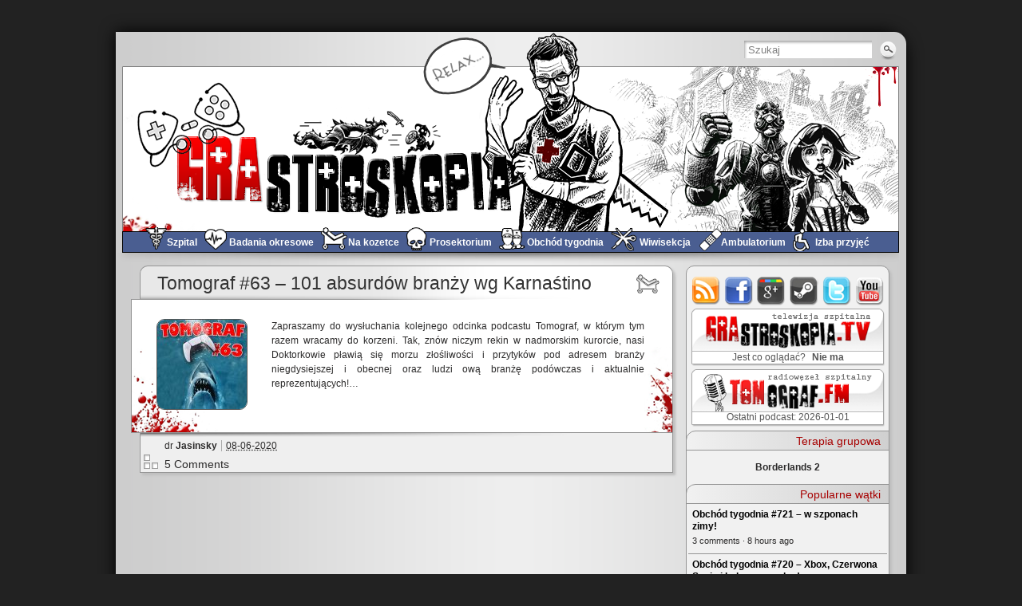

--- FILE ---
content_type: text/html; charset=UTF-8
request_url: https://grastroskopia.pl/tag/maneater/
body_size: 11220
content:
<!DOCTYPE html PUBLIC "-//W3C//DTD XHTML 1.0 Strict//EN" "http://www.w3.org/TR/xhtml1/DTD/xhtml1-strict.dtd">
<html xmlns="http://www.w3.org/1999/xhtml" lang="pl-PL">
<head profile="http://gmpg.org/xfn/11">
    <meta http-equiv="Content-Type" content="text/html; charset=UTF-8" />
    <meta http-equiv="X-UA-Compatible" content="IE=Edge" />
    <title>  Maneater &raquo; Grastroskopia.pl</title>
    <link rel="pingback" href="https://grastroskopia.pl/xmlrpc.php" /> 
    <meta name='robots' content='max-image-preview:large' />
<link rel='dns-prefetch' href='//s.w.org' />
<link rel="alternate" type="application/rss+xml" title="Grastroskopia.pl &raquo; Kanał z wpisami" href="https://grastroskopia.pl/feed/" />
<link rel="alternate" type="application/rss+xml" title="Grastroskopia.pl &raquo; Kanał z komentarzami" href="https://grastroskopia.pl/comments/feed/" />
<link rel="alternate" type="application/rss+xml" title="Grastroskopia.pl &raquo; Kanał z wpisami otagowanymi jako Maneater" href="https://grastroskopia.pl/tag/maneater/feed/" />
		<script type="text/javascript">
			window._wpemojiSettings = {"baseUrl":"https:\/\/s.w.org\/images\/core\/emoji\/13.1.0\/72x72\/","ext":".png","svgUrl":"https:\/\/s.w.org\/images\/core\/emoji\/13.1.0\/svg\/","svgExt":".svg","source":{"concatemoji":"https:\/\/grastroskopia.pl\/wp-includes\/js\/wp-emoji-release.min.js?ver=5.8.12"}};
			!function(e,a,t){var n,r,o,i=a.createElement("canvas"),p=i.getContext&&i.getContext("2d");function s(e,t){var a=String.fromCharCode;p.clearRect(0,0,i.width,i.height),p.fillText(a.apply(this,e),0,0);e=i.toDataURL();return p.clearRect(0,0,i.width,i.height),p.fillText(a.apply(this,t),0,0),e===i.toDataURL()}function c(e){var t=a.createElement("script");t.src=e,t.defer=t.type="text/javascript",a.getElementsByTagName("head")[0].appendChild(t)}for(o=Array("flag","emoji"),t.supports={everything:!0,everythingExceptFlag:!0},r=0;r<o.length;r++)t.supports[o[r]]=function(e){if(!p||!p.fillText)return!1;switch(p.textBaseline="top",p.font="600 32px Arial",e){case"flag":return s([127987,65039,8205,9895,65039],[127987,65039,8203,9895,65039])?!1:!s([55356,56826,55356,56819],[55356,56826,8203,55356,56819])&&!s([55356,57332,56128,56423,56128,56418,56128,56421,56128,56430,56128,56423,56128,56447],[55356,57332,8203,56128,56423,8203,56128,56418,8203,56128,56421,8203,56128,56430,8203,56128,56423,8203,56128,56447]);case"emoji":return!s([10084,65039,8205,55357,56613],[10084,65039,8203,55357,56613])}return!1}(o[r]),t.supports.everything=t.supports.everything&&t.supports[o[r]],"flag"!==o[r]&&(t.supports.everythingExceptFlag=t.supports.everythingExceptFlag&&t.supports[o[r]]);t.supports.everythingExceptFlag=t.supports.everythingExceptFlag&&!t.supports.flag,t.DOMReady=!1,t.readyCallback=function(){t.DOMReady=!0},t.supports.everything||(n=function(){t.readyCallback()},a.addEventListener?(a.addEventListener("DOMContentLoaded",n,!1),e.addEventListener("load",n,!1)):(e.attachEvent("onload",n),a.attachEvent("onreadystatechange",function(){"complete"===a.readyState&&t.readyCallback()})),(n=t.source||{}).concatemoji?c(n.concatemoji):n.wpemoji&&n.twemoji&&(c(n.twemoji),c(n.wpemoji)))}(window,document,window._wpemojiSettings);
		</script>
		<style type="text/css">
img.wp-smiley,
img.emoji {
	display: inline !important;
	border: none !important;
	box-shadow: none !important;
	height: 1em !important;
	width: 1em !important;
	margin: 0 .07em !important;
	vertical-align: -0.1em !important;
	background: none !important;
	padding: 0 !important;
}
</style>
	<link rel='stylesheet' id='socialfit-css'  href='https://grastroskopia.pl/wp-content/plugins/socialfit/css/socialfit.css?ver=5.8.12' type='text/css' media='all' />
<link rel='stylesheet' id='wp-block-library-css'  href='https://grastroskopia.pl/wp-includes/css/dist/block-library/style.min.css?ver=5.8.12' type='text/css' media='all' />
<link rel='stylesheet' id='wp-pagenavi-css'  href='https://grastroskopia.pl/wp-content/plugins/wp-pagenavi/pagenavi-css.css?ver=2.70' type='text/css' media='all' />
<link rel='stylesheet' id='__EPYT__style-css'  href='https://grastroskopia.pl/wp-content/plugins/youtube-embed-plus/styles/ytprefs.min.css?ver=14.0' type='text/css' media='all' />
<style id='__EPYT__style-inline-css' type='text/css'>

                .epyt-gallery-thumb {
                        width: 33.333%;
                }
                
                         @media (min-width:0px) and (max-width: 767px) {
                            .epyt-gallery-rowbreak {
                                display: none;
                            }
                            .epyt-gallery-allthumbs[class*="epyt-cols"] .epyt-gallery-thumb {
                                width: 100% !important;
                            }
                          }
</style>
<link rel='stylesheet' id='graphene-stylesheet-css'  href='https://grastroskopia.pl/wp-content/themes/GrastrosByCormac/style.css?ver=5.8.12' type='text/css' media='screen' />
<script type='text/javascript' src='https://grastroskopia.pl/wp-includes/js/jquery/jquery.min.js?ver=3.6.0' id='jquery-core-js'></script>
<script type='text/javascript' src='https://grastroskopia.pl/wp-includes/js/jquery/jquery-migrate.min.js?ver=3.3.2' id='jquery-migrate-js'></script>
<script type='text/javascript' src='https://grastroskopia.pl/wp-content/plugins/socialfit/js/socialfit.js?ver=5.8.12' id='socialfit-js'></script>
<script type='text/javascript' id='__ytprefs__-js-extra'>
/* <![CDATA[ */
var _EPYT_ = {"ajaxurl":"https:\/\/grastroskopia.pl\/wp-admin\/admin-ajax.php","security":"c58e2edb65","gallery_scrolloffset":"20","eppathtoscripts":"https:\/\/grastroskopia.pl\/wp-content\/plugins\/youtube-embed-plus\/scripts\/","eppath":"https:\/\/grastroskopia.pl\/wp-content\/plugins\/youtube-embed-plus\/","epresponsiveselector":"[\"iframe.__youtube_prefs__\"]","epdovol":"1","version":"14.0","evselector":"iframe.__youtube_prefs__[src], iframe[src*=\"youtube.com\/embed\/\"], iframe[src*=\"youtube-nocookie.com\/embed\/\"]","ajax_compat":"","ytapi_load":"light","pause_others":"","stopMobileBuffer":"1","vi_active":"","vi_js_posttypes":[]};
/* ]]> */
</script>
<script type='text/javascript' src='https://grastroskopia.pl/wp-content/plugins/youtube-embed-plus/scripts/ytprefs.min.js?ver=14.0' id='__ytprefs__-js'></script>
<link rel="https://api.w.org/" href="https://grastroskopia.pl/wp-json/" /><link rel="alternate" type="application/json" href="https://grastroskopia.pl/wp-json/wp/v2/tags/2454" /><link rel="EditURI" type="application/rsd+xml" title="RSD" href="https://grastroskopia.pl/xmlrpc.php?rsd" />
<link rel="wlwmanifest" type="application/wlwmanifest+xml" href="https://grastroskopia.pl/wp-includes/wlwmanifest.xml" /> 
<meta name="generator" content="WordPress 5.8.12" />
		<!-- Start of StatCounter Code -->
		<script>
			<!--
			var sc_project=8561052;
			var sc_security="b6e41654";
			      var sc_invisible=1;
			var scJsHost = (("https:" == document.location.protocol) ?
				"https://secure." : "http://www.");
			//-->
					</script>
		
<script type="text/javascript"
				src="https://secure.statcounter.com/counter/counter.js"
				async></script>		<noscript><div class="statcounter"><a title="web analytics" href="https://statcounter.com/"><img class="statcounter" src="https://c.statcounter.com/8561052/0/b6e41654/1/" alt="web analytics" /></a></div></noscript>
		<!-- End of StatCounter Code -->
		<style type="text/css">
.page-title {
				-pie-background: linear-gradient(left top, #0F2D4D, #2880C3 );
				background: #0F2D4D;
				background: -moz-linear-gradient(left top, #0F2D4D, #2880C3 );
				background: -webkit-linear-gradient(left top, #0F2D4D, #2880C3 );
				background: linear-gradient(left top, #0F2D4D, #2880C3 );
		}.page-title span{color:#fff;}#header_img_link{width:973px; height:207px;}
</style>
	<!--[if lte IE 8]>
      <style type="text/css" media="screen">
      	#footer, div.sidebar-wrap, .block-button, .featured_slider, #slider_root, #comments li.bypostauthor, #nav li ul, .pie{behavior: url(https://grastroskopia.pl/wp-content/themes/GrastrosByCormac/js/PIE.php);}
        .featured_slider{margin-top:0 !important;}
      </style>
    <![endif]-->
    <link rel="icon" href="https://grastroskopia.pl/wp-content/uploads/2012/02/favico.png" sizes="32x32" />
<link rel="icon" href="https://grastroskopia.pl/wp-content/uploads/2012/02/favico.png" sizes="192x192" />
<link rel="apple-touch-icon" href="https://grastroskopia.pl/wp-content/uploads/2012/02/favico.png" />
<meta name="msapplication-TileImage" content="https://grastroskopia.pl/wp-content/uploads/2012/02/favico.png" />
    
    
    
    
    
    
    
    
    
    
    <script src="/yshout/js/jquery.js" type="text/javascript"></script>
	<script src="/yshout/js/yshout.js" type="text/javascript"></script>
	<link rel="stylesheet" href="/yshout/example/css/light.yshout.css" />
	
	<script type="text/javascript">
		new YShout({
			yPath: 'https://grastroskopia.pl/yshout/',
            log: 1
		});
        
		function showShout() {
			var shout = document.getElementById("yshout");
			var bar = document.getElementById("yshout-top-bar");
			var area = document.getElementById("yshout-area");
			var button = document.getElementById("yshout-toggle-button");
			
			shout.style.display = '';
			area.style.borderRadius = '10px 10px 0px 0px';
			area.style.border = '1px solid #959595 !important';
			bar.style.borderRadius = '9px 9px 0px 0px';
			button.className = 'yshout-toggle-button-off';
		}
		
		function hideShout() {
			var shout = document.getElementById("yshout");
			var bar = document.getElementById("yshout-top-bar");
			var area = document.getElementById("yshout-area");
			var button = document.getElementById("yshout-toggle-button");
			
			shout.style.display = 'none';
			area.style.borderRadius = '10px 10px 12px 12px';
			area.style.border = '0px none';
			bar.style.borderRadius = '9px 9px 9px 9px';
			button.className = 'yshout-toggle-button-on';
		}
		
		function toggleShout() {
			var el = document.getElementById("yshout");
			
			if ( el.style.display != 'none' ) {
				hideShout();
				setCookie("displayShout", "no", 30);
			}

			else {
				showShout();
				setCookie("displayShout", "yes", 30);
			}
		}
		
		function setCookie(c_name, value, exdays) {
			var exdate = new Date();
			exdate.setDate(exdate.getDate() + exdays);
			var c_value = escape(value) + ((exdays==null) ? "" : "; expires="+exdate.toUTCString());
			document.cookie=c_name + "=" + c_value;
		}
		
		function getCookie(c_name) {
			var i, x, y, ARRcookies = document.cookie.split(";");
			for (i = 0; i < ARRcookies.length; i++) {
				x = ARRcookies[i].substr(0,ARRcookies[i].indexOf("="));
				y = ARRcookies[i].substr(ARRcookies[i].indexOf("=")+1);
				x = x.replace(/^\s+|\s+$/g,"");
				if (x == c_name) {
					return unescape(y);
				}
			}
		}
		
		function checkShoutCookie() {
			var el = document.getElementById("yshout");
			var displayShout = getCookie("displayShout");
			
			if (displayShout == null || displayShout == "yes") {
				showShout();
			}
			else {
				hideShout();
			}
		}
	/*
        function checkTwitch() {
            $.get("http://grastroskopia.pl/twitch.php", function(s) {
                // console.debug(s);
                
                if (s == "Y")
                    $("#twitch_status").text("JEST").addClass("on_air");
                else
                    $("#twitch_status").text("Nie ma").removeClass("on_air");
            })
        }

        
        $(document).ready(function(){
            checkTwitch();
            setInterval(checkTwitch, 30000);
        })
        */
        
	</script>
	
	
	
	
	
	
	
	
	
	
    
</head><body onLoad="checkShoutCookie()" class="archive tag tag-maneater tag-2454 two-col-left two-columns">

<div class="bg-gradient">


<div id="container">
    
            <div id="top-bar">

                <div id="rss" class="clearfix">
                	                                    </div>
            
                                        <div id="top_search">
                    <form id="searchform" class="searchform" method="get" action="https://grastroskopia.pl">
    <p class="clearfix default_searchform">
        <input type="text" name="s" onblur="if (this.value == '') {this.value = 'Szukaj';}" onfocus="if (this.value == 'Szukaj') {this.value = '';}" value="Szukaj" />
        <button type="submit"><span>Szukaj</span></button>
    </p>
    </form>                                    </div>
                        
                        
        </div>
    
        <div id="header" style="background-image:url(https://grastroskopia.pl/wp-content/themes/GrastrosByCormac/images/headers/flow.jpg);">
                <a href="https://grastroskopia.pl" id="header_img_link" title="Wróć na stronę główną">&nbsp;</a>
                
        		
        		<h1  style="display:none;" class="header_title"><a  style="display:none;" href="https://grastroskopia.pl" title="Wróć na stronę główną">Grastroskopia.pl</a></h1>
        <h2  style="display:none;" class="header_desc">Bortal dobrze wpływa na trawienie gier. Dostępny bez recepty.</h2>
            </div>
    <div id="nav">
                <div id="header-menu-wrap">
			<ul id="header-menu" class="menu clearfix"><li id="menu-item-63" class="menu-item menu-item-type-custom menu-item-object-custom menu-item-home"><a title="Strona główna, najnowsze teksty" href="http://grastroskopia.pl/"><span id="menu-item-63-icon" class="menu-item-icon">&nbsp;</span><strong>Szpital</strong></a></li>
<li id="menu-item-937" class="menu-item menu-item-type-taxonomy menu-item-object-category"><a title="Cykle artykułów" href="https://grastroskopia.pl/category/badania-okresowe/"><span id="menu-item-937-icon" class="menu-item-icon">&nbsp;</span><strong>Badania okresowe</strong></a></li>
<li id="menu-item-7" class="menu-item menu-item-type-taxonomy menu-item-object-category"><a title="Felietony" href="https://grastroskopia.pl/category/na-kozetce/"><span id="menu-item-7-icon" class="menu-item-icon">&nbsp;</span><strong>Na kozetce</strong></a></li>
<li id="menu-item-9" class="menu-item menu-item-type-taxonomy menu-item-object-category"><a title="Wspominki dziadków" href="https://grastroskopia.pl/category/prosektorium/"><span id="menu-item-9-icon" class="menu-item-icon">&nbsp;</span><strong>Prosektorium</strong></a></li>
<li id="menu-item-8" class="menu-item menu-item-type-taxonomy menu-item-object-category"><a title="Podsumowanie tygodnia i pogaduchy o weekendzie" href="https://grastroskopia.pl/category/obchod/"><span id="menu-item-8-icon" class="menu-item-icon">&nbsp;</span><strong>Obchód tygodnia</strong></a></li>
<li id="menu-item-10" class="menu-item menu-item-type-taxonomy menu-item-object-category"><a title="Recenzje" href="https://grastroskopia.pl/category/wiwisekcja/"><span id="menu-item-10-icon" class="menu-item-icon">&nbsp;</span><strong>Wiwisekcja</strong></a></li>
<li id="menu-item-4" class="menu-item menu-item-type-taxonomy menu-item-object-category"><a title="Z innej beczki" href="https://grastroskopia.pl/category/ambulatorium/"><span id="menu-item-4-icon" class="menu-item-icon">&nbsp;</span><strong>Ambulatorium</strong></a></li>
<li id="menu-item-6" class="menu-item menu-item-type-taxonomy menu-item-object-category"><a title="Pierwsze wrażenia" href="https://grastroskopia.pl/category/izba/"><span id="menu-item-6-icon" class="menu-item-icon">&nbsp;</span><strong>Izba przyjęć</strong></a></li>
</ul>        </div>
		
        		
        <div class="menu-bottom-shadow">&nbsp;</div>


        
    </div>
	
		
    
    <div id="content" class="clearfix hfeed">
                
                
        <div id="content-main" class="clearfix">
        
<h1 class="page-title">
    Archowum tagów: <span>Maneater</span></h1>

	    
    	    
    			
                        
        <div id="post-28482" class="clearfix post post-28482 type-post status-publish format-standard has-post-thumbnail hentry category-tomograf tag-animal-crossing tag-cyber-ops tag-cyberpunk-2077 tag-gears-of-war tag-halo tag-last-of-us-2 tag-maneater tag-minecraft-dungeons tag-playstation-5 tag-ps5 tag-red-dead-redemption-2 tag-resident-evil-4 tag-shantae-and-the-seven-sirens tag-stardew-valley tag-witcher tag-witcher-3 tag-xbox-game-pass tag-xbox-one tag-xbox-one-x nodate">
            
                        
            <div class="entry clearfix">                
                <div class="entry-header">
                			            
		            <div class="post-title-container">
				        <h2 class="post-title entry-title">				            <a href="https://grastroskopia.pl/tomograf-63-101-absurdow-branzy-wg-karnastino/" rel="bookmark" title="Permalink do Tomograf #63 &#8211; 101 absurdów branży wg Karnaśtino">Tomograf #63 &#8211; 101 absurdów branży wg Karnaśtino</a>
				        						<span class="category-icons-container">
							<a href="https://grastroskopia.pl/category/tomograf/" title="Tomograf" class="category-icon category-icon-1230"></a>						</span>
				        </h2>		            </div>
		            
		            <div class="entry-shadow-top"></div>
		        </div>
                
                
                
                                                                
                <div class="entry-content entry-content-bg-one clearfix">
                                                                                            <div class="excerpt-thumb">
                            <a href="https://grastroskopia.pl/tomograf-63-101-absurdow-branzy-wg-karnastino/" rel="bookmark" title="Permalink do Tomograf #63 &#8211; 101 absurdów branży wg Karnaśtino">
								<img width="112" height="112" src="https://grastroskopia.pl/wp-content/uploads/2020/06/Tomograf-Odcinek-63-1-112x112.jpg" class="attachment-thumbnail size-thumbnail wp-post-image" alt="Tomograf #63 - 101 absurdów branży wg Karnaśtino" loading="lazy" srcset="https://grastroskopia.pl/wp-content/uploads/2020/06/Tomograf-Odcinek-63-1-112x112.jpg 112w, https://grastroskopia.pl/wp-content/uploads/2020/06/Tomograf-Odcinek-63-1-300x300.jpg 300w, https://grastroskopia.pl/wp-content/uploads/2020/06/Tomograf-Odcinek-63-1-768x768.jpg 768w, https://grastroskopia.pl/wp-content/uploads/2020/06/Tomograf-Odcinek-63-1-620x620.jpg 620w" sizes="(max-width: 112px) 100vw, 112px" />                            </a>
                            </div>
                                                                        <p>Zapraszamy do wysłuchania kolejnego odcinka podcastu Tomograf, w którym tym razem wracamy do korzeni. Tak, znów niczym rekin w nadmorskim kurorcie, nasi Doktorkowie pławią się morzu złośliwości i przytyków pod adresem branży niegdysiejszej i obecnej oraz ludzi ową branżę podówczas i aktualnie reprezentujących!&#8230;</p>
                                        
                                        
                                        
                                        
                                        
                </div> <!-- Close entry content -->
                
                                <div class="entry-footer clearfix">  <!-- Open footer -->
                	<div class="entry-shadow-bottom"></div>
                	<div class="entry-footer-grille"></div>
                	
                	                	
                	<div class="post-meta clearfix">  <!-- Open post meta -->
		                
		                		                
		                <span class="post-author author vcard">dr <span class="fn nickname"><a href="https://grastroskopia.pl/author/jasinsky/" title="Wpisy od Jasinsky" rel="author">Jasinsky</a></span></span>
		                
		                <span class="post-date-inline updated"><abbr class="published" title="08-06-2020 o godzinie 9:56">08-06-2020</abbr></span>
		                
		                		                
		                		                
		            </div> <!-- Close post meta -->
                	
                                                            <p class="post-tags">&nbsp;|&nbsp; Tagi:  <a href="https://grastroskopia.pl/tag/animal-crossing/" rel="tag">Animal Crossing</a>, <a href="https://grastroskopia.pl/tag/cyber-ops/" rel="tag">Cyber Ops</a>, <a href="https://grastroskopia.pl/tag/cyberpunk-2077/" rel="tag">cyberpunk 2077</a>, <a href="https://grastroskopia.pl/tag/gears-of-war/" rel="tag">Gears of War</a>, <a href="https://grastroskopia.pl/tag/halo/" rel="tag">halo</a>, <a href="https://grastroskopia.pl/tag/last-of-us-2/" rel="tag">Last of Us 2</a>, <a href="https://grastroskopia.pl/tag/maneater/" rel="tag">Maneater</a>, <a href="https://grastroskopia.pl/tag/minecraft-dungeons/" rel="tag">Minecraft Dungeons</a>, <a href="https://grastroskopia.pl/tag/playstation-5/" rel="tag">Playstation 5</a>, <a href="https://grastroskopia.pl/tag/ps5/" rel="tag">Ps5</a>, <a href="https://grastroskopia.pl/tag/red-dead-redemption-2/" rel="tag">red dead redemption 2</a>, <a href="https://grastroskopia.pl/tag/resident-evil-4/" rel="tag">resident evil 4</a>, <a href="https://grastroskopia.pl/tag/shantae-and-the-seven-sirens/" rel="tag">Shantae and the Seven Sirens</a>, <a href="https://grastroskopia.pl/tag/stardew-valley/" rel="tag">stardew valley</a>, <a href="https://grastroskopia.pl/tag/witcher/" rel="tag">witcher</a>, <a href="https://grastroskopia.pl/tag/witcher-3/" rel="tag">witcher 3</a>, <a href="https://grastroskopia.pl/tag/xbox-game-pass/" rel="tag">xbox game pass</a>, <a href="https://grastroskopia.pl/tag/xbox-one/" rel="tag">Xbox One</a>, <a href="https://grastroskopia.pl/tag/xbox-one-x/" rel="tag">xbox one x</a></p>
                                        
                    
                    
                                        
                    													<p class="comment-link"><a href="https://grastroskopia.pl/tomograf-63-101-absurdow-branzy-wg-karnastino/#respond"><span class="dsq-postid" data-dsqidentifier="28482 https://grastroskopia.pl/?p=28482">Napisz komentarz</span></a></p>
											                    
                                    </div><!-- Close footer -->
            </div><!-- Close entry -->
        </div><!-- Close post -->
        <a name="comments"></a>
                
                
                 
                        
                        
                        
                    
	    
                    	        



  
    </div><!-- #content-main -->
    
    	
    
<div id="sidebar1" class="sidebar">
    
    <div id="grastro-mighty-special-buttons" class="sidebar-wrap clearfix widget_text">
        <div class="easy-social-icons">
            <a class="social-icon rss-icon" target="_blank" href="/?feed=rss">rss</a>
            <a class="social-icon facebook-icon" target="_blank" href="https://www.facebook.com/pages/GRAstroskopiapl/300815799975861">facebook</a>
            <a class="social-icon google-icon" target="_blank" href="https://plus.google.com/u/0/107946574954865923682/posts">google+</a>
            <a class="social-icon steam-icon" target="_blank" href="https://steamcommunity.com/groups/grastroskopia">steam</a>
            <a class="social-icon twitter-icon" target="_blank" href="https://twitter.com/grastroskopia">twitter</a>
            <a class="social-icon youtube-icon" target="_blank" href="https://www.youtube.com/user/ArturSulV/featured">youtube</a>
        </div>
        
        <div class="easy-social-icons" style="margin-top: -8px; height: 58px;">
            <a class="social-icon" style="background: url(/wp-content/themes/GrastrosByCormac/images/grastro/GRAstroTV_button.png) no-repeat;width: 253px;margin-left: -6px;height: 84px;margin-top: -16px;" href="/telewizja-szpitalna-5-zl-za-godzine/">GRAstro.TV</a>
            <div id="twitch_status_wrapper">
                Jest co oglądać?
                <span id="twitch_status">Nie ma</span>
            </div>
        </div>
        
        <div class="easy-social-icons" style="margin-top: -3px; height: 58px;">
            <a class="social-icon" style="background: url(/wp-content/themes/GrastrosByCormac/images/grastro/TOMografFM_button.png) no-repeat;width: 253px;margin-left: -7px;height: 84px;margin-top: -16px;" href="/category/tomograf/">TOMograf.FM</a>
            <div id="twitch_status_wrapper">
                Ostatni podcast: 2026-01-01            </div>
        </div>
    </div>


	
    <div id="text-7" class="sidebar-wrap clearfix widget_text"><h3>Terapia grupowa</h3>			<div class="textwidget"><div style="margin-top: 1em; margin-bottom: 1em; text-align: center;">
<a href="/grastrolegion-na-pandorze/">
<b>Borderlands 2</b>
</a>
</div></div>
		</div><div id="text-4" class="sidebar-wrap clearfix widget_text"><h3>Popularne wątki</h3>			<div class="textwidget"><div id="popularthreads" class="dsq-widget"><h2 class="dsq-widget-title"></h2><script type="text/javascript" src="https://grastroskopia.disqus.com/popular_threads_widget.js?num_items=4"></script></div><a href="https://disqus.com/"></a>
<p class="more-recent-comments">
<a href="/popularne-watki/">Więcej wątków &raquo;</a>
</p></div>
		</div><div id="text-3" class="sidebar-wrap clearfix widget_text"><h3>Najnowsze komentarze</h3>			<div class="textwidget"><div id="recentcomments" class="dsq-widget"><h2 class="dsq-widget-title"></h2><script type="text/javascript" src="https://grastroskopia.disqus.com/recent_comments_widget.js?num_items=7&hide_avatars=0&avatar_size=24&excerpt_length=70"></script></div><a href="https://disqus.com/"></a>
<p class="more-recent-comments">
<a href="https://grastroskopia.pl/nowe-komentarze/">Więcej komentarzy &raquo;</a>
</p></div>
		</div><div id="block-2" class="sidebar-wrap clearfix widget_block">
<h3>Kanał YouTube</h3>
</div><div id="block-3" class="sidebar-wrap clearfix widget_block"><div class="epyt-gallery" data-currpage="1" id="epyt_gallery_45225"><div class="epyt-video-wrapper"><div  id="_ytid_69258"  width="250" height="200"  data-origwidth="250" data-origheight="200" data-facadesrc="https://www.youtube-nocookie.com/embed/TMj5YJTxp-s?enablejsapi=1&origin=https://grastroskopia.pl&autoplay=0&cc_load_policy=0&iv_load_policy=1&loop=0&modestbranding=1&fs=1&playsinline=0&controls=1&color=red&cc_lang_pref=&rel=0&autohide=2&theme=dark&" class="__youtube_prefs__ epyt-facade no-lazyload" data-epytgalleryid="epyt_gallery_45225"  data-epautoplay="1" ><img class="epyt-facade-poster" loading="lazy"  alt="YouTube player"  src="https://i.ytimg.com/vi/TMj5YJTxp-s/hqdefault.jpg"  /><button class="epyt-facade-play" aria-label="Play"><svg height="100%" version="1.1" viewBox="0 0 68 48" width="100%"><path class="ytp-large-play-button-bg" d="M66.52,7.74c-0.78-2.93-2.49-5.41-5.42-6.19C55.79,.13,34,0,34,0S12.21,.13,6.9,1.55 C3.97,2.33,2.27,4.81,1.48,7.74C0.06,13.05,0,24,0,24s0.06,10.95,1.48,16.26c0.78,2.93,2.49,5.41,5.42,6.19 C12.21,47.87,34,48,34,48s21.79-0.13,27.1-1.55c2.93-0.78,4.64-3.26,5.42-6.19C67.94,34.95,68,24,68,24S67.94,13.05,66.52,7.74z" fill="#f00"></path><path d="M 45,24 27,14 27,34" fill="#fff"></path></svg></button></div></div><div class="epyt-gallery-subscribe"><a target="_blank" class="epyt-gallery-subbutton" href="https://www.youtube.com/channel/UC9iuOkj7xhz4OTqg2aDRlIw?sub_confirmation=1"><img alt="subscribe" src="https://grastroskopia.pl/wp-content/plugins/youtube-embed-plus/images/play-subscribe.png" />Subskrybuj kanał GRAstroskopia.pl</a></div><div class="epyt-gallery-list"><div class="epyt-pagination "><div tabindex="0" role="button" class="epyt-pagebutton epyt-prev  hide " data-playlistid="UU9iuOkj7xhz4OTqg2aDRlIw" data-pagesize="9" data-pagetoken="" data-epcolumns="3" data-showtitle="1" data-showpaging="1" data-autonext="0" data-thumbplay="1"><div class="epyt-arrow">&laquo;</div> <div>Wstecz</div></div><div class="epyt-pagenumbers "><div class="epyt-current">1</div><div class="epyt-pageseparator"> / </div><div class="epyt-totalpages">241</div></div><div tabindex="0" role="button" class="epyt-pagebutton epyt-next" data-playlistid="UU9iuOkj7xhz4OTqg2aDRlIw" data-pagesize="9" data-pagetoken="EAAaHlBUOkNBa2lFRUV4UmtNNVJqTkdSRU16TVVJNFJUQQ" data-epcolumns="3" data-showtitle="1" data-showpaging="1" data-autonext="0" data-thumbplay="1"><div>Dalej</div> <div class="epyt-arrow">&raquo;</div></div><div class="epyt-loader"><img loading="lazy" alt="loading" width="16" height="11" src="https://grastroskopia.pl/wp-content/plugins/youtube-embed-plus/images/gallery-page-loader.gif"></div></div><div class="epyt-gallery-allthumbs  epyt-cols-3 "><div tabindex="0" role="button" data-videoid="TMj5YJTxp-s" class="epyt-gallery-thumb"><div class="epyt-gallery-img-box"><div class="epyt-gallery-img" style="background-image: url(https://i.ytimg.com/vi/TMj5YJTxp-s/hqdefault.jpg)"><div class="epyt-gallery-playhover"><img loading="lazy" alt="play" class="epyt-play-img" width="30" height="23" src="https://grastroskopia.pl/wp-content/plugins/youtube-embed-plus/images/playhover.png" data-no-lazy="1" data-skipgform_ajax_framebjll="" /><div class="epyt-gallery-playcrutch"></div></div></div></div><div class="epyt-gallery-title">The Elder Scrolls V: Skyrim Modowany 2025</div></div><div tabindex="0" role="button" data-videoid="FaTyssYT9WE" class="epyt-gallery-thumb"><div class="epyt-gallery-img-box"><div class="epyt-gallery-img" style="background-image: url(https://i.ytimg.com/vi/FaTyssYT9WE/hqdefault.jpg)"><div class="epyt-gallery-playhover"><img loading="lazy" alt="play" class="epyt-play-img" width="30" height="23" src="https://grastroskopia.pl/wp-content/plugins/youtube-embed-plus/images/playhover.png" data-no-lazy="1" data-skipgform_ajax_framebjll="" /><div class="epyt-gallery-playcrutch"></div></div></div></div><div class="epyt-gallery-title">Terminator 2D: No Fate - pierwsze 20 minut na PS5</div></div><div tabindex="0" role="button" data-videoid="hMvnd9IOenc" class="epyt-gallery-thumb"><div class="epyt-gallery-img-box"><div class="epyt-gallery-img" style="background-image: url(https://i.ytimg.com/vi/hMvnd9IOenc/hqdefault.jpg)"><div class="epyt-gallery-playhover"><img loading="lazy" alt="play" class="epyt-play-img" width="30" height="23" src="https://grastroskopia.pl/wp-content/plugins/youtube-embed-plus/images/playhover.png" data-no-lazy="1" data-skipgform_ajax_framebjll="" /><div class="epyt-gallery-playcrutch"></div></div></div></div><div class="epyt-gallery-title">Latarka z taserem na dzikie dziki ;)</div></div><div class="epyt-gallery-rowbreak"></div><div tabindex="0" role="button" data-videoid="h8MuvvRlwMo" class="epyt-gallery-thumb"><div class="epyt-gallery-img-box"><div class="epyt-gallery-img" style="background-image: url(https://i.ytimg.com/vi/h8MuvvRlwMo/hqdefault.jpg)"><div class="epyt-gallery-playhover"><img loading="lazy" alt="play" class="epyt-play-img" width="30" height="23" src="https://grastroskopia.pl/wp-content/plugins/youtube-embed-plus/images/playhover.png" data-no-lazy="1" data-skipgform_ajax_framebjll="" /><div class="epyt-gallery-playcrutch"></div></div></div></div><div class="epyt-gallery-title">Devil May Cry 5 PS5 pro Longplay #1</div></div><div tabindex="0" role="button" data-videoid="w6YyxuOLfE0" class="epyt-gallery-thumb"><div class="epyt-gallery-img-box"><div class="epyt-gallery-img" style="background-image: url(https://i.ytimg.com/vi/w6YyxuOLfE0/hqdefault.jpg)"><div class="epyt-gallery-playhover"><img loading="lazy" alt="play" class="epyt-play-img" width="30" height="23" src="https://grastroskopia.pl/wp-content/plugins/youtube-embed-plus/images/playhover.png" data-no-lazy="1" data-skipgform_ajax_framebjll="" /><div class="epyt-gallery-playcrutch"></div></div></div></div><div class="epyt-gallery-title">Devil May Cry 5 PS5 pro Gameplay (First hour)</div></div><div tabindex="0" role="button" data-videoid="pLqbEAbqUmA" class="epyt-gallery-thumb"><div class="epyt-gallery-img-box"><div class="epyt-gallery-img" style="background-image: url(https://i.ytimg.com/vi/pLqbEAbqUmA/hqdefault.jpg)"><div class="epyt-gallery-playhover"><img loading="lazy" alt="play" class="epyt-play-img" width="30" height="23" src="https://grastroskopia.pl/wp-content/plugins/youtube-embed-plus/images/playhover.png" data-no-lazy="1" data-skipgform_ajax_framebjll="" /><div class="epyt-gallery-playcrutch"></div></div></div></div><div class="epyt-gallery-title">Junkyard Builder PS5 pro Gameplay - odnawiamy Moskwicza!</div></div><div class="epyt-gallery-rowbreak"></div><div tabindex="0" role="button" data-videoid="Xc5jKeT3km4" class="epyt-gallery-thumb"><div class="epyt-gallery-img-box"><div class="epyt-gallery-img" style="background-image: url(https://i.ytimg.com/vi/Xc5jKeT3km4/hqdefault.jpg)"><div class="epyt-gallery-playhover"><img loading="lazy" alt="play" class="epyt-play-img" width="30" height="23" src="https://grastroskopia.pl/wp-content/plugins/youtube-embed-plus/images/playhover.png" data-no-lazy="1" data-skipgform_ajax_framebjll="" /><div class="epyt-gallery-playcrutch"></div></div></div></div><div class="epyt-gallery-title">Where Winds Meet PS5 pro Longplay#1</div></div><div tabindex="0" role="button" data-videoid="vfUNoAOHjL8" class="epyt-gallery-thumb"><div class="epyt-gallery-img-box"><div class="epyt-gallery-img" style="background-image: url(https://i.ytimg.com/vi/vfUNoAOHjL8/hqdefault.jpg)"><div class="epyt-gallery-playhover"><img loading="lazy" alt="play" class="epyt-play-img" width="30" height="23" src="https://grastroskopia.pl/wp-content/plugins/youtube-embed-plus/images/playhover.png" data-no-lazy="1" data-skipgform_ajax_framebjll="" /><div class="epyt-gallery-playcrutch"></div></div></div></div><div class="epyt-gallery-title">Where Winds Meet PS5 pro gameplay</div></div><div tabindex="0" role="button" data-videoid="M_fO26bNNqw" class="epyt-gallery-thumb"><div class="epyt-gallery-img-box"><div class="epyt-gallery-img" style="background-image: url(https://i.ytimg.com/vi/M_fO26bNNqw/hqdefault.jpg)"><div class="epyt-gallery-playhover"><img loading="lazy" alt="play" class="epyt-play-img" width="30" height="23" src="https://grastroskopia.pl/wp-content/plugins/youtube-embed-plus/images/playhover.png" data-no-lazy="1" data-skipgform_ajax_framebjll="" /><div class="epyt-gallery-playcrutch"></div></div></div></div><div class="epyt-gallery-title">ROG Xbox Ally X vs. Forza Horizon 5  #gaming</div></div><div class="epyt-gallery-rowbreak"></div><div class="epyt-gallery-clear"></div></div><div class="epyt-pagination "><div tabindex="0" role="button" class="epyt-pagebutton epyt-prev  hide " data-playlistid="UU9iuOkj7xhz4OTqg2aDRlIw" data-pagesize="9" data-pagetoken="" data-epcolumns="3" data-showtitle="1" data-showpaging="1" data-autonext="0" data-thumbplay="1"><div class="epyt-arrow">&laquo;</div> <div>Wstecz</div></div><div class="epyt-pagenumbers "><div class="epyt-current">1</div><div class="epyt-pageseparator"> / </div><div class="epyt-totalpages">241</div></div><div tabindex="0" role="button" class="epyt-pagebutton epyt-next" data-playlistid="UU9iuOkj7xhz4OTqg2aDRlIw" data-pagesize="9" data-pagetoken="EAAaHlBUOkNBa2lFRUV4UmtNNVJqTkdSRU16TVVJNFJUQQ" data-epcolumns="3" data-showtitle="1" data-showpaging="1" data-autonext="0" data-thumbplay="1"><div>Dalej</div> <div class="epyt-arrow">&raquo;</div></div><div class="epyt-loader"><img loading="lazy" alt="loading" width="16" height="11" src="https://grastroskopia.pl/wp-content/plugins/youtube-embed-plus/images/gallery-page-loader.gif"></div></div></div></div></div><div id="text-5" class="sidebar-wrap clearfix widget_text"><h3>Najczęściej komentujący</h3>			<div class="textwidget"><div id="topcommenters" class="dsq-widget"><h2 class="dsq-widget-title"></h2><script type="text/javascript" src="https://grastroskopia.disqus.com/top_commenters_widget.js?num_items=10&hide_mods=0&hide_avatars=0&avatar_size=24"></script></div><a href="https://disqus.com/"></a></div>
		</div><div id="tag_cloud-2" class="sidebar-wrap clearfix widget_tag_cloud"><h3>Chmura tagów</h3><div class="tagcloud"><a href="https://grastroskopia.pl/tag/baldurs-gate-iii/" class="tag-cloud-link tag-link-2892 tag-link-position-1" style="font-size: 8.1891891891892pt;" aria-label="Baldur&#039;s Gate III (21 elementów)">Baldur&#039;s Gate III</a>
<a href="https://grastroskopia.pl/tag/borderlands-2/" class="tag-cloud-link tag-link-945 tag-link-position-2" style="font-size: 8.1891891891892pt;" aria-label="borderlands 2 (21 elementów)">borderlands 2</a>
<a href="https://grastroskopia.pl/tag/crpg/" class="tag-cloud-link tag-link-56 tag-link-position-3" style="font-size: 10.554054054054pt;" aria-label="crpg (38 elementów)">crpg</a>
<a href="https://grastroskopia.pl/tag/cyberpunk-2077/" class="tag-cloud-link tag-link-723 tag-link-position-4" style="font-size: 12.351351351351pt;" aria-label="cyberpunk 2077 (59 elementów)">cyberpunk 2077</a>
<a href="https://grastroskopia.pl/tag/days-gone/" class="tag-cloud-link tag-link-2321 tag-link-position-5" style="font-size: 8.8513513513514pt;" aria-label="Days Gone (25 elementów)">Days Gone</a>
<a href="https://grastroskopia.pl/tag/diagnoza-wstepna/" class="tag-cloud-link tag-link-2342 tag-link-position-6" style="font-size: 10.837837837838pt;" aria-label="Diagnoza wstępna (41 elementów)">Diagnoza wstępna</a>
<a href="https://grastroskopia.pl/tag/doom/" class="tag-cloud-link tag-link-1101 tag-link-position-7" style="font-size: 10.554054054054pt;" aria-label="doom (38 elementów)">doom</a>
<a href="https://grastroskopia.pl/tag/ea/" class="tag-cloud-link tag-link-35 tag-link-position-8" style="font-size: 8pt;" aria-label="EA (20 elementów)">EA</a>
<a href="https://grastroskopia.pl/tag/fallout-4/" class="tag-cloud-link tag-link-1559 tag-link-position-9" style="font-size: 10.364864864865pt;" aria-label="fallout 4 (36 elementów)">fallout 4</a>
<a href="https://grastroskopia.pl/tag/gameplay/" class="tag-cloud-link tag-link-438 tag-link-position-10" style="font-size: 8.7567567567568pt;" aria-label="gameplay (24 elementy)">gameplay</a>
<a href="https://grastroskopia.pl/tag/ghost-of-tsushima/" class="tag-cloud-link tag-link-2469 tag-link-position-11" style="font-size: 8.7567567567568pt;" aria-label="Ghost of Tsushima (24 elementy)">Ghost of Tsushima</a>
<a href="https://grastroskopia.pl/tag/grand-theft-auto-v/" class="tag-cloud-link tag-link-650 tag-link-position-12" style="font-size: 8.3783783783784pt;" aria-label="grand theft auto v (22 elementy)">grand theft auto v</a>
<a href="https://grastroskopia.pl/tag/grastroskopia-pl/" class="tag-cloud-link tag-link-1375 tag-link-position-13" style="font-size: 10.364864864865pt;" aria-label="grastroskopia.pl (36 elementów)">grastroskopia.pl</a>
<a href="https://grastroskopia.pl/tag/gry/" class="tag-cloud-link tag-link-61 tag-link-position-14" style="font-size: 11.121621621622pt;" aria-label="gry (44 elementy)">gry</a>
<a href="https://grastroskopia.pl/tag/horizon-forbidden-west/" class="tag-cloud-link tag-link-2696 tag-link-position-15" style="font-size: 8.8513513513514pt;" aria-label="Horizon Forbidden West (25 elementów)">Horizon Forbidden West</a>
<a href="https://grastroskopia.pl/tag/ksiazka/" class="tag-cloud-link tag-link-107 tag-link-position-16" style="font-size: 9.8918918918919pt;" aria-label="książka (32 elementy)">książka</a>
<a href="https://grastroskopia.pl/tag/mass-effect-andromeda/" class="tag-cloud-link tag-link-1917 tag-link-position-17" style="font-size: 9.0405405405405pt;" aria-label="mass effect: andromeda (26 elementów)">mass effect: andromeda</a>
<a href="https://grastroskopia.pl/tag/netflix/" class="tag-cloud-link tag-link-2288 tag-link-position-18" style="font-size: 12.635135135135pt;" aria-label="Netflix (63 elementy)">Netflix</a>
<a href="https://grastroskopia.pl/tag/nintendo-switch/" class="tag-cloud-link tag-link-2207 tag-link-position-19" style="font-size: 10.459459459459pt;" aria-label="nintendo switch (37 elementów)">nintendo switch</a>
<a href="https://grastroskopia.pl/tag/nintendo-switch-2-2/" class="tag-cloud-link tag-link-3126 tag-link-position-20" style="font-size: 8.5675675675676pt;" aria-label="nintendo switch 2 (23 elementy)">nintendo switch 2</a>
<a href="https://grastroskopia.pl/tag/obchod-tygodnia/" class="tag-cloud-link tag-link-106 tag-link-position-21" style="font-size: 22pt;" aria-label="obchód tygodnia (636 elementów)">obchód tygodnia</a>
<a href="https://grastroskopia.pl/tag/pc/" class="tag-cloud-link tag-link-53 tag-link-position-22" style="font-size: 18.310810810811pt;" aria-label="pc (259 elementów)">pc</a>
<a href="https://grastroskopia.pl/tag/piatek/" class="tag-cloud-link tag-link-579 tag-link-position-23" style="font-size: 8.8513513513514pt;" aria-label="piątek (25 elementów)">piątek</a>
<a href="https://grastroskopia.pl/tag/playstation-4/" class="tag-cloud-link tag-link-778 tag-link-position-24" style="font-size: 9.3243243243243pt;" aria-label="playstation 4 (28 elementów)">playstation 4</a>
<a href="https://grastroskopia.pl/tag/playstation-5/" class="tag-cloud-link tag-link-2456 tag-link-position-25" style="font-size: 16.513513513514pt;" aria-label="Playstation 5 (166 elementów)">Playstation 5</a>
<a href="https://grastroskopia.pl/tag/playstation-5-pro/" class="tag-cloud-link tag-link-3036 tag-link-position-26" style="font-size: 9.3243243243243pt;" aria-label="PlayStation 5 PRO (28 elementów)">PlayStation 5 PRO</a>
<a href="https://grastroskopia.pl/tag/podcast/" class="tag-cloud-link tag-link-288 tag-link-position-27" style="font-size: 13.297297297297pt;" aria-label="podcast (74 elementy)">podcast</a>
<a href="https://grastroskopia.pl/tag/pograduszki/" class="tag-cloud-link tag-link-2524 tag-link-position-28" style="font-size: 9.3243243243243pt;" aria-label="pograduszki (28 elementów)">pograduszki</a>
<a href="https://grastroskopia.pl/tag/przygodowki/" class="tag-cloud-link tag-link-34 tag-link-position-29" style="font-size: 8.5675675675676pt;" aria-label="przygodówki (23 elementy)">przygodówki</a>
<a href="https://grastroskopia.pl/tag/ps4/" class="tag-cloud-link tag-link-1022 tag-link-position-30" style="font-size: 11.216216216216pt;" aria-label="ps4 (45 elementów)">ps4</a>
<a href="https://grastroskopia.pl/tag/ps5/" class="tag-cloud-link tag-link-2455 tag-link-position-31" style="font-size: 9.3243243243243pt;" aria-label="Ps5 (28 elementów)">Ps5</a>
<a href="https://grastroskopia.pl/tag/recenzja/" class="tag-cloud-link tag-link-597 tag-link-position-32" style="font-size: 9.6081081081081pt;" aria-label="recenzja (30 elementów)">recenzja</a>
<a href="https://grastroskopia.pl/tag/red-dead-redemption-2/" class="tag-cloud-link tag-link-2036 tag-link-position-33" style="font-size: 9.6081081081081pt;" aria-label="red dead redemption 2 (30 elementów)">red dead redemption 2</a>
<a href="https://grastroskopia.pl/tag/red-dead-redemption-ii/" class="tag-cloud-link tag-link-2260 tag-link-position-34" style="font-size: 9.2297297297297pt;" aria-label="red dead redemption II (27 elementów)">red dead redemption II</a>
<a href="https://grastroskopia.pl/tag/retro/" class="tag-cloud-link tag-link-559 tag-link-position-35" style="font-size: 12.824324324324pt;" aria-label="retro (67 elementów)">retro</a>
<a href="https://grastroskopia.pl/tag/steam/" class="tag-cloud-link tag-link-15 tag-link-position-36" style="font-size: 11.783783783784pt;" aria-label="steam (52 elementy)">steam</a>
<a href="https://grastroskopia.pl/tag/stellar-blade/" class="tag-cloud-link tag-link-2984 tag-link-position-37" style="font-size: 8.7567567567568pt;" aria-label="Stellar Blade (24 elementy)">Stellar Blade</a>
<a href="https://grastroskopia.pl/tag/tomb-raider/" class="tag-cloud-link tag-link-149 tag-link-position-38" style="font-size: 9.2297297297297pt;" aria-label="Tomb Raider (27 elementów)">Tomb Raider</a>
<a href="https://grastroskopia.pl/tag/tomograf-2/" class="tag-cloud-link tag-link-1242 tag-link-position-39" style="font-size: 12.445945945946pt;" aria-label="tomograf (61 elementów)">tomograf</a>
<a href="https://grastroskopia.pl/tag/weekend/" class="tag-cloud-link tag-link-65 tag-link-position-40" style="font-size: 21.716216216216pt;" aria-label="weekend (585 elementów)">weekend</a>
<a href="https://grastroskopia.pl/tag/wideo/" class="tag-cloud-link tag-link-578 tag-link-position-41" style="font-size: 10.932432432432pt;" aria-label="wideo (42 elementy)">wideo</a>
<a href="https://grastroskopia.pl/tag/wiedzmin-3/" class="tag-cloud-link tag-link-1025 tag-link-position-42" style="font-size: 10.459459459459pt;" aria-label="Wiedźmin 3 (37 elementów)">Wiedźmin 3</a>
<a href="https://grastroskopia.pl/tag/xbox-one/" class="tag-cloud-link tag-link-942 tag-link-position-43" style="font-size: 8.3783783783784pt;" aria-label="Xbox One (22 elementy)">Xbox One</a>
<a href="https://grastroskopia.pl/tag/xbox-series-x/" class="tag-cloud-link tag-link-2541 tag-link-position-44" style="font-size: 15.662162162162pt;" aria-label="Xbox Series X (133 elementy)">Xbox Series X</a>
<a href="https://grastroskopia.pl/tag/youtube/" class="tag-cloud-link tag-link-897 tag-link-position-45" style="font-size: 10.932432432432pt;" aria-label="youtube (42 elementy)">youtube</a></div>
</div>    
        
    
</div><!-- #sidebar1 -->
    

</div><!-- #content -->



<div id="footer" class="clearfix">
    
        <div id="copyright">
    	<!--<h3>--><!--</h3>-->
		            <p>
            &copy; 2026 Grastroskopia.pl |             <a href="http://grastroskopia.pl/ordynatorzy/">Ordynatorzy (kontakt)</a>
            </p>
            <p>
            <a href="http://grastroskopia.pl/regulamin/">Regulamin</a>
            </p>
                
        
    	    </div>

	
    
    </div><!-- #footer -->


</div><!-- #container -->

    </div><!-- .bg-gradient -->

	<!--[if IE 8]>
    <script type="text/javascript">
        (function( $) {
            var imgs, i, w;
            var imgs = document.getElementsByTagName( 'img' );
            maxwidth = 0.98 * $( '.entry-content' ).width();
            for( i = 0; i < imgs.length; i++ ) {
                w = imgs[i].getAttribute( 'width' );
                if ( w > maxwidth ) {
                    imgs[i].removeAttribute( 'width' );
                    imgs[i].removeAttribute( 'height' );
                }
            }
        })(jQuery);
    </script>
    <![endif]-->
<script type='text/javascript' id='disqus_count-js-extra'>
/* <![CDATA[ */
var countVars = {"disqusShortname":"grastroskopia"};
/* ]]> */
</script>
<script type='text/javascript' src='https://grastroskopia.pl/wp-content/plugins/disqus-comment-system/public/js/comment_count.js?ver=3.0.22' id='disqus_count-js'></script>
<script type='text/javascript' src='https://grastroskopia.pl/wp-content/plugins/youtube-embed-plus/scripts/fitvids.min.js?ver=14.0' id='__ytprefsfitvids__-js'></script>
<script type='text/javascript' src='https://grastroskopia.pl/wp-includes/js/wp-embed.min.js?ver=5.8.12' id='wp-embed-js'></script>
    <script type="text/javascript">
        jQuery(document).ready(function ($) {

            for (let i = 0; i < document.forms.length; ++i) {
                let form = document.forms[i];
				if ($(form).attr("method") != "get") { $(form).append('<input type="hidden" name="pSeImJFLA" value="XZURd0qc3k[SWw96" />'); }
if ($(form).attr("method") != "get") { $(form).append('<input type="hidden" name="NpicHIRMkYCQSGt" value="TIwnhz.YD1" />'); }
            }

            $(document).on('submit', 'form', function () {
				if ($(this).attr("method") != "get") { $(this).append('<input type="hidden" name="pSeImJFLA" value="XZURd0qc3k[SWw96" />'); }
if ($(this).attr("method") != "get") { $(this).append('<input type="hidden" name="NpicHIRMkYCQSGt" value="TIwnhz.YD1" />'); }
                return true;
            });

            jQuery.ajaxSetup({
                beforeSend: function (e, data) {

                    if (data.type !== 'POST') return;

                    if (typeof data.data === 'object' && data.data !== null) {
						data.data.append("pSeImJFLA", "XZURd0qc3k[SWw96");
data.data.append("NpicHIRMkYCQSGt", "TIwnhz.YD1");
                    }
                    else {
                        data.data = data.data + '&pSeImJFLA=XZURd0qc3k[SWw96&NpicHIRMkYCQSGt=TIwnhz.YD1';
                    }
                }
            });

        });
    </script>
	</body>
</html>


--- FILE ---
content_type: text/css
request_url: https://grastroskopia.pl/wp-content/themes/GrastrosByCormac/style.css?ver=5.8.12
body_size: 10678
content:
/*
Theme Name: Grastroskopia Mighty Theme
Theme URI: http://www.khairul-syahir.com/wordpress-dev/graphene-theme
Description: Grastroskopia theme designed by Digital Cormac. Implemented by Coppertop on top of the Graphene theme.<a href="http://www.khairul-syahir.com/wordpress-dev/graphene-theme#changelog"> Graphene theme's changelog</a>.
Version: 0.1 (based on Graphene 1.5.6)
Author: Digital Cormac, Coppertop (Grastro), Syahir Hakim (Graphene)
Author URI: http://grastroskopia.pl/
License: GNU General Public License, v2 (or newer)
License URI: http://www.gnu.org/licenses/old-licenses/gpl-2.0.html
*/


/* =Resets and Clearfix 
-------------------------------------------------------------- */

html,
body,
h1,
h2,
h3,
h4,
h5,
h6,
p,
img,
ul,
ol,
li,
form,
fieldset {
	border: 0 none;
	margin: 0;
	padding: 0;
}
.clearfix:after,
#commentform:after {
	clear: both;
	content: ".";
	display: block;
	height: 0;
	visibility: hidden;
}
.clearfix,
#commentform {
	display: inline-block;
}
.clearfix,
#commentform {
	display: block;
}


/* =Non-classed HTML elements
-------------------------------------------------------------- */

body {
	/*background: url(images/bg_g.png) repeat #000 fixed;*/
    background: #222;
	color: #2c2b2b;
	font: normal 12px arial;
	line-height: 18px;
	position: relative;
}
a,
a:visited {
	/*color: #1772af;*/
	/*color: #a70000;*/
	color: #2C2B2B;
	text-decoration: none;
}
a:hover {
	/*color: #074d7c;*/
	/*color: #f80000;*/
	text-decoration: underline;
}



/* =Container elements
-------------------------------------------------------------- */

.bg-gradient {
	/*background: url(images/bg-gradient.png) left bottom repeat-x fixed;*/
	position: relative;
	width: 100%;
	height: 100%;
	padding-bottom: 1px;
}
#container {
	-webkit-box-shadow: 0px 0px 20px #000;
	box-shadow: 0px 0px 20px #000;
	border-radius: 0px 30px 0px 0px;
	margin: 0 auto;
	width: 990px;
	/*background: #EBEBEB;*/
	background: url("images/grastro/container-bg.png");
}


/* =Header
-------------------------------------------------------------- */

#top-bar {
	/*background: url(images/sprite_h.png) left -196px repeat-x #313130;*/
	background: url(images/grastro/top-bar.png) right no-repeat;
	width: 990px;
	height: 43px;
	position: relative;
	z-index: 10;
	margin-top: 40px;
	
	border-radius: 0px 15px 0px 0px;
}
#top_search {
	float: right;
	margin-top: 15px;
	width: 210px;
}
#top_search input {
	background: url(images/sprite_master.png) -69px top no-repeat #ffffff;
	border: none;
	color: gray;
	
	padding: 3px 7px 2px 5px;
	width: 148px;
	height: 17px;
	
	position: absolute;
	right: 43px;
	bottom: 10px;
}
#top_search button {
	background: url(images/sprite_master.png) -38px top no-repeat;
	border: 0;
	cursor: pointer;
	
	display: inline;
	margin-left: 10px;
	width: 23px;
	height: 23px;
	
	position: absolute;
	right: 10px;
	bottom: 8px;
}
#top_search button span {
	display: none;
}
#nav #top_search {
	position: absolute;
	right: 0;
	top: 50%;
	margin-top: -12px;
}
#header {
	background: none !important; /* hardcode the header, no need to allow accidentally changing it */
	background-position: center top;
	background-repeat: no-repeat;
	height: 207px;
	width: 100%;
	position: relative;
}
.header_title {
	font: bold 28px "Trebuchet MS";
	position: relative;
	left: 38px;
	top: 80px;
	width: 852px;
}
.header_title a,
.header_title a:visited {
	text-decoration: none;
}
.header_desc {
	font-size: 18px;
	border-bottom: none;
	color: #000;
	position: relative;
	top: 80px;
	left: 38px;
	width: 852px;
}
#header_img_link {
	display: block;
	position: relative;
	text-decoration: none;
	margin-left: 8px;
	background: url("images/grastro/header-5.png"); /* hardcode the header, no need to allow accidentally changing it */
}
#header .sidebar-wrap {
	position: absolute;
	z-index: 1000;
}
.sidebar-wrap #searchsubmit {
	float: right;
	margin-top: 10px;
}
.sidebar-wrap #s {
	width: 160px;
}

.tagcloud {
	padding-top: 10px;
	padding-bottom: 5px;
}



/* =Navigation
-------------------------------------------------------------- */

#nav {
	position: relative;
}
/* Son of Suckerfish - what makes it tick */
#nav, #nav ul {
	padding: 0;
	margin: 0;
	list-style: none;
	z-index: 100;
}

#nav a {
	display: block;
}

#nav li {
	float: left;
}
#nav li ul {
	position: absolute;
	width: 200px;
	left: -999em;
}

#nav li:hover ul {
	left: auto;
}
#header-menu li ul ul {
	margin: -34px 0 0 200px;
}
#secondary-menu li ul ul {
	margin: -29px 0 0 200px;
}
#nav, #nav ul {
	padding: 0;
	margin: 0;
	list-style: none; 
	line-height: 1;
}
#nav li:hover ul ul,
#nav li:hover ul ul ul,
#nav li:hover ul ul ul ul,
#nav li:hover ul ul ul ul ul {
	left: -999em;
}
#nav li:hover ul, 
#nav li li:hover ul,
#nav li li li:hover ul,
#nav li li li li:hover ul {
	left: auto;
}

/* What gives our menus style */
#nav .menu {
	margin-left: auto;
    margin-right: auto;
    width: 77em;
	
}
.menu-bottom-shadow{
	background: url(images/grastro/banner-shadow.png) no-repeat;
	height: 16px;
	width: 990px;
}
#nav .menu li:hover{
	position: static;
}
#nav .menu ul {
	box-shadow: 0 1px 2px #555;
}

/* Top level header menu, default state */
#header-menu-wrap{
	position: relative;
	background: #4A5E91;
	height: 25px;
	width: 971px;
	margin-left: 8px;
	border: 1px solid #000;
}
#header-menu {
}
#header-menu > li {
	font: normal 12px arial;
	margin: 0 0px;
    white-space: nowrap;
}
#header-menu > li:first-child {
	margin-left: 0em;
}
#header-menu > li > a {
	color: #fff;
	line-height: 10px;
	padding: 8px 0.3em 7px 0.3em;
	border-left: 1px solid #4A5E91;
	border-right: 1px solid #4A5E91;
}
.menu-item-icon {
	width: 33px;
	height: 30px;
	float: left;
	display: inline;
	margin-top: -14px;
}
.category-icons-container {
	float: right;
	display: inline;
}
.category-icon {
	width: 35px;
	height: 30px;
	margin-top: -2px;
	float:right;
	background: url(images/grastro/categoryImages/menu_icons.png) -50px -60px no-repeat;
}
.category-icon-4 { /* Badania okresowe */
	background: url(images/grastro/categoryImages/menu_icons.png) -256px -60px no-repeat;
}
.category-icon-6 { /* Na kozetce */
	background: url(images/grastro/categoryImages/menu_icons.png) -46px -60px no-repeat;
}
.category-icon-8 { /* Prosektorium */
	background: url(images/grastro/categoryImages/menu_icons.png) -93px -60px no-repeat;
}
.category-icon-7 { /* Obchód tygodnia */
	background: url(images/grastro/categoryImages/menu_icons.png) -132px -60px no-repeat;
}
.category-icon-9 { /* Wiwisekcja */
	background: url(images/grastro/categoryImages/menu_icons.png) -178px -60px no-repeat;
}
.category-icon-3 { /* Ambulatorium */
	background: url(images/grastro/categoryImages/menu_icons.png) -294px -60px no-repeat;
}
.category-icon-5 { /* Izba */
	background: url(images/grastro/categoryImages/menu_icons.png) -219px -60px no-repeat;
}

#menu-item-63-icon { /* Home */
	background: url(images/grastro/categoryImages/menu_icons.png) -10px -11px no-repeat;
	margin-right: -0.6em;
}
#menu-item-937-icon { /* Badania okresowe */
	background: url(images/grastro/categoryImages/menu_icons.png) -260px -11px no-repeat;
	margin-right: -0.2em;
}
#menu-item-7-icon { /* Na kozetce */
	background: url(images/grastro/categoryImages/menu_icons.png) -51px -11px no-repeat;
	margin-right: 0.1em;
}
#menu-item-9-icon { /* Prosektorium */
	background: url(images/grastro/categoryImages/menu_icons.png) -98px -11px no-repeat;
	margin-right: -0.4em;
}
#menu-item-8-icon { /* Obchód tygodnia */
	background: url(images/grastro/categoryImages/menu_icons.png) -136px -11px no-repeat;
	margin-right: 0.2em;
}
#menu-item-10-icon { /* Wiwisekcja */
	background: url(images/grastro/categoryImages/menu_icons.png) -181px -11px no-repeat;
	margin-right: 0.3em;
}
#menu-item-4-icon { /* Ambulatorium */
	background: url(images/grastro/categoryImages/menu_icons.png) -298px -11px no-repeat;
	margin-right: -0.4em;
}
#menu-item-6-icon { /* Izba */
	background: url(images/grastro/categoryImages/menu_icons.png) -227px -11px no-repeat;
	margin-right: -0.5em;
}

#header-menu > li > a > span {
	display: block;
	font-size: 11px;
	color: #aaa;
}
#header-menu > li.menu-item-ancestor > a {
	padding-left: 26px;
}

/* Top level header menu, hover and current state */
#header-menu > li:hover > a,
#header-menu > li.current-menu-item > a,
#header-menu > li.current-menu-ancestor > a {
	color: #fff;
	border-left: 1px solid #000;
	border-right: 1px solid #000;
	text-shadow: 0px 0px 5px #000;
	background-color: #557DC2;
	text-decoration: none;
}
#header-menu > li:hover > a > span,
#header-menu > li.current-menu-item > a > span,
#header-menu > li.current-menu-ancestor > a > span {
	color: #484848;
}
#header-menu > li.menu-item-ancestor:hover > a,
#header-menu > li.current-menu-item > a,
#header-menu > li.current-menu-ancestor > a {
	background-position: -877px -192px;
}


/* yShout */

#yshout {
	width: 948px !important;
}

#yshout-toggle-button {
	display: block;
    float: right;
	width: 21px;
	height: 20px;
	margin-top: 5px;
	margin-right: 11px;
/*
	margin-bottom: -6px;
*/
}

#ys-posts {
	height: 210px;
	overflow-x: hidden !important;
	overflow-y: scroll !important;
}

#yshout .ys-post-message {
	color: #000 !important;
}

.yshout-toggle-button-on {
	background: url(images/grastro/turn-on_icon.png) no-repeat;
}

.yshout-toggle-button-off {
	background: url(images/grastro/turn-off_icon.png) no-repeat;
}

#yshout #ys-input-message {
	width: 680px !important;
}

#ys-post-form {
	background: #d0d0d0 !important;
	background: -moz-linear-gradient(left,  #d0d0d0 0%, #f0f0f0 100%) !important;
	background: -webkit-gradient(linear, left top, right top, color-stop(0%,#d0d0d0), color-stop(100%,#f0f0f0)) !important;
	background: -webkit-linear-gradient(left,  #d0d0d0 0%,#f0f0f0 100%) !important;
	background: -o-linear-gradient(left,  #d0d0d0 0%,#f0f0f0 100%) !important;
	background: -ms-linear-gradient(left,  #d0d0d0 0%,#f0f0f0 100%) !important;
	background: linear-gradient(left,  #d0d0d0 0%,#f0f0f0 100%) !important;
	filter: progid:DXImageTransform.Microsoft.gradient( startColorstr='#d0d0d0', endColorstr='#f0f0f0',GradientType=1 ) !important;
	
	border-top: 1px solid #959595 !important;
	height: 30px !important;
	line-height: 30px !important;
	padding-top: 1px !important;
}

#yshout-area {
	width: 948px;
	margin-left: auto;
	margin-right: auto;
	border: 1px solid #959595 !important;
	border-radius: 10px 10px 0px 0px;
	margin-bottom: 16px !important;
	box-shadow: 3px 3px 3px #BFBFBF;
}

#yshout-top-bar {
	background: #f0f0f0 !important;
	background: -moz-linear-gradient(left,  #f0f0f0 0%, #D0D0D0 100%) !important;
	background: -webkit-gradient(linear, left top, right top, color-stop(0%,#f0f0f0), color-stop(100%,#D0D0D0)) !important;
	background: -webkit-linear-gradient(left,  #f0f0f0 0%,#D0D0D0 100%) !important;
	background: -o-linear-gradient(left,  #f0f0f0 0%,#D0D0D0 100%) !important;
	background: -ms-linear-gradient(left,  #f0f0f0 0%,#D0D0D0 100%) !important;
	background: linear-gradient(left,  #f0f0f0 0%,#D0D0D0 100%) !important;
	filter: progid:DXImageTransform.Microsoft.gradient( startColorstr='#f0f0f0', endColorstr='#D0D0D0',GradientType=1 ) !important;
	
	border-radius: 9px 9px 0px 0px;
	color: #a70000;
	
	font: 14px arial !important;
	text-align: center;
	border-bottom: 1px solid #959595 !important;
	height: 30px !important;
	line-height: 30px !important;
}


#yshout #ys-input-nickname,
#yshout #ys-input-message {
	border: 1px solid #959595 !important;
}

/* =Content Area
-------------------------------------------------------------- */

#content {
	padding-top: 0px;
	padding-bottom: 70px;
}
#content-main {
	float: none;
	width: 100%;
	margin-left: 30px;
}
.two-columns #content-main {
	float: left;
	width: 684px;
}
.three-columns #content-main {
	float: left;
	width: 460px;
}
.three-columns #content-main {
	float: left;
	width: 460px;
}
.three-col-right.three-columns #content-main {
	float: right;
}
.three-col-center.three-columns #content-main {
	width: 445px;
}
.page-title {
	
	-moz-border-radius: 10px 10px 0px 0px;
	-webkit-border-radius: 10px 10px 0px 0px;
	border-radius: 10px 10px 0px 0px;
	width: 600px;
	
	background: #2070B7;
	background: linear-gradient(left top, #0F2D4D, #2880C3);
	background: -moz-linear-gradient(left top, #0F2D4D, #2880C3);
	background: -webkit-linear-gradient(left top, #0F2D4D, #2880C3);
	-pie-background: linear-gradient(left top, #0F2D4D, #2880C3);
	
	color: #e3e3e3;
	font-size: 16px;
	margin: 0 41px 10px;
	padding: 8px 0px;
	text-align: left;
	text-shadow: 0 -1px 0 #333;
	
	display: none;
}
.page-title span {
	color: #fff;
}
.cat-desc{
	background: #0F2D4D;
	padding: 10px;
	margin-top: -10px;
	overflow: hidden;
	border-top: 1px solid #221;
	color: #AFCEEB;
}
.cat-desc p{
	font: normal 12px/18px arial;
	margin-top: 10px;
}
.cat-desc p:first-child{
	margin-top: 0;
}
.featured_slider {
	-pie-background: linear-gradient(left top, #0F2D4D, #2880C3);
	background: #0F2D4D;
	background: linear-gradient(left top, #0F2D4D, #2880C3);
	background: -moz-linear-gradient(left top, #0F2D4D, #2880C3);
	background: -webkit-linear-gradient(left top, #0F2D4D, #2880C3);
	margin-bottom: 20px;
	padding-bottom: 25px;
	padding-top: 15px;
	position: relative;
	width: 100%;
}
.full-sized.featured_slider {
	margin-top: -9px;
	padding-top: 0;
	-pie-background: none;
	background: none;
}
.featured_slider #slider_root {
	background: #fff;
	-moz-box-shadow: 0 0 5px #000;
	-webkit-box-shadow: 0 0 5px #000;
	box-shadow: 0 0 5px #000;
	margin: 10px auto 0;
	overflow: hidden;
	position: relative;
	width: 920px;
	height: 240px;
}
.two-columns .featured_slider #slider_root {
	width: 630px;
}
.three-columns .featured_slider #slider_root {
	width: 415px;
}
.three-col-center .featured_slider #slider_root {
	width: 400px;
}
.one-column .full-sized.featured_slider #slider_root {
	width: 930px;
}
.three-columns .full-sized.featured_slider #slider_root {
	width: 445px;
}
.three-col-right .full-sized.featured_slider #slider_root {
	margin-left: 0;
}
.full-sized.featured_slider #slider_root {
	-moz-box-shadow: 0 0 5px #555;
	-webkit-box-shadow: 0 0 5px #555;
	box-shadow: 0 0 5px #555;
	margin-left: 15px;
	width: 660px;
}
.two-col-right .full-sized.featured_slider #slider_root {
	margin-left: 0;
	margin-right: 15px;
}
.three-col-center .full-sized.featured_slider #slider_root {
	margin-left: 0;
}
.featured_slider .slider_items {
	position: absolute;
	width: 20000em;
	height: 100%;
}
.sliderpost_featured_image {
	float: left;
	margin: 4px 1em 12px 0;
}
.sliderpost_featured_image img {
	-moz-box-shadow: 0 0 5px #555;
	-webkit-box-shadow: 0 0 5px #555;
	box-shadow: 0 0 5px #555;
}
.slider_post {
	float: left;
	padding: 20px;
	position: relative;
	width: 890px;
	height: 200px;
}
.fade .slider_post {
	position: absolute !important;
	left: 0;
	top: 0;
	display: none;
}
.slider_post_entry p{
	margin-bottom: 10px;
}
.full-sized .slider_post {
	padding: 0;
	position: relative;
	width: 930px;
	height: 100%;
}
.full-sized .sliderpost_featured_image {
	position: absolute;
	top: 0;
	left: 0;
	z-index: 0;
}
.full-sized .slider-entry-wrap {
	background: url(images/black70.png) repeat;
	background: rgba(0, 0, 0, 0.7);
	position: absolute;
	right: 0;
	top: 0;
	width: 35%;
	height: 100%;
}
.full-sized .slider-entry-wrap .slider-content-wrap {
	padding: 5px 10px;
}
.full-sized .block-button,
.full-sized .block-button:visited {
	position: absolute;
	right: 10px;
	bottom: 10px;
}
.full-sized .slider_post h2 a,
.full-sized .slider_post h2 a:visited {
	color: #fff;
	font: normal 18px arial;
}
.full-sized .slider_post_entry p {
	color: #ccc;
}
.two-columns .slider_post {
	width: 590px;
}
.two-columns .full-sized .slider_post {
	width: 660px;
}
.three-columns .slider_post {
	width: 375px;
}
.three-columns .full-sized .slider_post {
	width: 445px;
}
.three-col-center .slider_post {
	width: 360px;
}
.slider_post h2 {
	border-bottom: none;
}
.slider_post h2 a,
.slider_post h2 a:visited {
	font: normal 26px georgia;
}
.slider_post a.continue_reading {
	display: none;
}
.block-button,
.block-button:visited,
.Button {
	background: url(images/bg-block-button.png) left bottom repeat-x #1C5FA5;
	background: -moz-linear-gradient(#2982C5, #1C5FA5);
	background: -webkit-linear-gradient(#2982C5, #1C5FA5);
	background: linear-gradient(#2982C5, #1C5FA5);
	border: 1px solid #1C5FA5;
	-moz-border-radius: 5px;
	-webkit-border-radius: 5px;
	border-radius: 5px;
	-moz-box-shadow: 0 0 5px #555;
	-webkit-box-shadow: 0 0 5px #555;
	box-shadow: 0 0 5px #555;
	color: #fff;
	cursor: pointer;
	display: block;
	float: right;
	font: bold 12px arial;
	margin: 10px 5px 5px;
	padding: 5px 15px 6px;
	position: relative;
	text-decoration: none;
	text-shadow: 0 -1px 1px #444;
}
.block-button:hover {
	background: url(images/bg-block-button-hover.png) left bottom repeat-x #1C5FA5;
	background: -moz-linear-gradient(#2982C5, #15467A);
	background: -webkit-linear-gradient(#2982C5, #15467A);
	background: linear-gradient(#2982C5, #15467A);
	color: #fff;
	cursor: pointer;
	text-decoration: none;
}
.slider_nav {
	clear: both;
	height: 20px;
	padding-top: 5px;
	position: absolute;
	right: 20px;
	text-align: right;
}
.full-sized .slider_nav {
	right: 0;
	}
.one-column .full-sized .slider_nav,
.two-col-right .full-sized .slider_nav,
.three-col-right .full-sized .slider_nav {
	right: 15px;
}
.slider_nav a span {
	display: none;
}
.slider_nav a,
.slider_nav a:visited {
	background: url(images/sprite_master.png) -80px -37px no-repeat;
	display: inline-block;
	margin-left: 3px;
	width: 12px;
	height: 12px;
}
.slider_nav a.active,
.slider_nav a.active:visited,
.slider_nav a:hover {
	background-position: -68px -37px;
}
.post-title-container{
	width: 100%;
	margin-top: 0px;
	position: relative;
}
.post-meta{
	float: left;
	display: inline !important;
	padding-top: 2px;
	position: relative;
	margin-right: 0px;
	margin-top: 0px;
	font: 12px/14px arial !important;
}
.post {
	-moz-border-radius: 10px 10px 0 0;
	-webkit-border-radius: 10px 10px 0 0;
	border-radius: 10px 10px 0 0;
	
	-webkit-box-shadow: 3px 3px 3px #bfbfbf;
	box-shadow: 3px 3px 3px #bfbfbf;
	
	margin-bottom: 16px;
	overflow: visible;
	position: relative;
	width: 668px;
}
.child-page {
	background: #E9ECF5;
	padding-bottom: 10px;
	padding-top: 10px;
}
.one-column .page,
.one-column .post.author-info,
.one-column .child-page {
	width: 930px;
	}
.child-page .entry-content {
	margin-top: 0;
}
.child-page .entry-content p {
	line-height: 18px;
	margin-top: 5px;
}
.child-page .post-title {
	border-bottom: none;
	margin: 0;
	padding: 0;
}
.post.nodate,
.post.page,
.post.post_404,
.post.post_404_search {
	padding-left: 0px;
}
.one-column .post.nodate {
	width: 930px;
}
.two-columns .post {
	margin-left: 0px;
	width: 668px;
}
.two-columns .post.nodate,
.two-columns .post.page,
.two-columns .post.post_404,
.two-columns .post.post_404_search {
	width: 668px;
}
.three-columns .post {
	-moz-border-radius-topright: 30px;
	-webkit-border-top-right-radius: 30px;
	border-top-right-radius: 30px;
	width: 375px;
}
.three-columns .post.nodate,
.three-columns .post.page,
.three-columns .post.post_404,
.three-columns .post.post_404_search {
	width: 430px;
}
.three-col-center .post {
	width: 360px;
}
.three-col-center .post.nodate,
.three-col-center .post.page,
.three-col-center .post.post_404,
.three-col-center .post.post_404_search {
	width: 415px;
}
.two-col-right .post,
.three-col-right .post,
.two-col-right #comments ol li.comment.depth-1,
.three-col-right #comments ol li.comment.depth-1,
.two-col-right #commentform,
.three-col-right #commentform {
	-moz-border-radius-topleft: 30px;
	-moz-border-radius-topright: 0;
	-webkit-border-top-left-radius: 30px;
	-webkit-border-top-right-radius: 0;
	border-top-left-radius: 30px;
	border-top-right-radius: 0;
}
.three-col-center .post,
.three-col-center #comments li.depth-1,
.three-col-center #commentform {
	-moz-border-radius: 0;
	-webkit-border-radius: 0;
	border-radius: 0;
}
.adsense_single {
	text-align: center;
}
.post .date {
	background: url(images/sprite_master.png) -325px top no-repeat;
	margin: 10px;
	padding: 0;
	position: absolute;
	top: 25px;
	left: 15px;
	text-align: center;
	width: 46px;
	height: 65px;
}
.post .date p {
	color: #e3e3e3;
	display: inline;
	font: normal 12px tahoma;
	line-height: 22px;
}
.post .date p span {
	color: #2c2b2b;
	font-size: 18px;
}
.post .date p span.year {
	color: #2c2b2b;
	font-size: 11px;
	font-weight: bold;
}
.post .entry {
	margin: 0;
	padding: 0;
}
.post-title {
	margin-left: 0px;
	
	font: 22.5px arial;
	padding-top: 9px;
}
}
.post-title a,
.post-title a:visited {
	padding-bottom: 5px;
}
.post-title a,
.post-title a:visited {
	color: #333;
	border: none;
}
.post-title a:hover {
	/*text-shadow: 0 0 1px #ff0000;*/
	text-decoration: none;
}
.post-meta p,
.post-meta ul,
.post-meta li {
	/*float: right;*/
}
.three-columns .post-meta ul {
	width: 185px;
}
.post-meta{
	font: normal 11px/18px tahoma;
	float: relative;
}
.post-meta li {
	list-style-position: outside;
	list-style-type: none;
	margin-left: 5px;
	display: inline;
}
.post-meta .post-author,
.post-meta .edit-post,
.post-meta .print,
.post-meta .post-date-inline,
.post-meta .email {
	display: inline !important;
	float: left;
	position: relative;
}
.post-author a {
	font-weight: bold;
}
.meta-categories{
	display: block;
	float: right;
	position: relative;
}
.post-meta .post-categories{
	display: inline !important;
	float: right;
	position: relative;
}
.post-categories-label{
	display: block;
	float: right;
	position: relative;
	margin-left: 5px;
}
.post-meta .edit-post,
.post-meta .post-date-inline,
.post-meta .print,
.post-meta .email {
	margin-left: 5px;
}
.post-meta .email img{
	vertical-align: bottom;
}
.post-meta .print span {
	display: none;
	}
.post-meta .print a, 
.post-meta .print a:visited {
	background: url(images/sprite_master.png) -152px -38px no-repeat;
	display: block;
	margin-top: 2px;
	width: 16px;
	height: 16px;
	}
.post-meta .post-date-inline, 
.post-meta .email {
	border-left: 1px solid #aaa;
	padding-left: 5px;
}
.post .avatar {
	position: absolute;
	right: 15px;
	top: 12px;
}
.sticky {
	background-color: #def;
}
.sticky h2,
.sticky .post-meta .post-date-inline,
.sticky .entry-footer {
	border-color:#aaa;
}
.entry-header {
	background: url("images/grastro/post-header-bg.png");
	margin-bottom: -1px;
	
	-moz-border-radius: 10px 10px 0px 0px;
	-webkit-border-radius: 10px 10px 0px 0px;
	border-radius: 10px 10px 0px 0px;
	border-left: 1px solid #959595;
	border-top: 1px solid #959595;
	border-right: 1px solid #959595;
	
	position: relative;
	z-index: 2;
	
	padding-left: 21px;
	padding-right: 10px;
}
.entry-shadow-top {
	background: url("images/grastro/entry-shadow-top.png") no-repeat;
	width: 100%;
	height: 7px;
	margin-left: -21px;
}
.entry-content {
	clear: both;
	margin-right: 0px;
	margin-left: -11px;
	padding: 24px 35px 24px 31px;
	border: 1px solid #959595;
	position: relative;
	
	background: #fff url("images/grastro/entry-content-full-bg.png") no-repeat;
	background-position: center bottom;
	
	min-height: 118px;
	height: 100%;
}
.entry-content-bg-one,
.entry-content-bg-two,
.entry-content-bg-three {
	max-height: 118px;
	overflow: hidden;
}
.entry-content-bg-one p,
.entry-content-bg-two p,
.entry-content-bg-three p {
	padding-left: 144px;
	text-align: justify;
}
.entry-content-bg-one {
	background: url("images/grastro/entry-content-bg-1.png") no-repeat;
}
.entry-content-bg-two {
	background: url("images/grastro/entry-content-bg-2.png") no-repeat;
}
.entry-content-bg-three {
	background: url("images/grastro/entry-content-bg-3.png") no-repeat;
}
.entry-content-bg-full {
	height: 100%;
}
.entry-footer {
	clear: both;
	margin-top: 0px;
	
	border-left: 1px solid #959595;
	border-bottom: 1px solid #959595;
	border-right: 1px solid #959595;
	
	background: #efefef;
	
	padding: 0px 21px 2px 30px;
}
.entry-footer-grille {
	background: url("images/grastro/cormacs-grille.png") no-repeat;
	width: 18px;
	height: 18px;
	position: absolute;
	bottom: 5px;
	left: 5px;
}
.entry-shadow-bottom {
	background: url("images/grastro/entry-shadow-bottom.png") no-repeat;
	width: 100%;
	height: 7px;
	margin-left: -30px;
}

.socialfit {
	margin-top: 2em;
}

.entry-content img, 
.wp-caption {
	max-width: 98%;
	height: auto;
}
.wp-caption {
	background: #eee;
	border: 1px solid #ddd;
	margin: 0 auto;
	padding-left: 8px;
	padding-top: 8px;
	margin: 4px 1em 1px 0 !important;
	border-radius: 10px 10px 0 0;
}
.entry-content .wp-caption img {
	border: 1px solid #ccc;
	max-width: 99%;
	margin: 4px;
}
.wp-caption-text {
	color: #5e5e5e !important;
	font: normal 11px arial !important;
	margin: 0 5px !important;
	padding-bottom: 5px;
	text-align: center;
}
.comment-entry ol,
.comment-entry ul {
	display: block !important;
	margin: 5px 0 10px 25px !important;
	width: auto !important;
}
.comment-entry li {
	line-height: 18px;
	margin-bottom: 10px;
}
.comment-entry ul li {
	list-style-type: circle !important;
}
.nopassword {
	margin-left: 80px;
}
.entry-content .gallery-caption {
	background: #efefef;
	color: #555;
	font-size: 11px;
	/*padding: 5px;*/
}
.entry-content h1,
.entry-content h2,
.entry-content h3,
.entry-content h4,
.entry-content h5,
.entry-content h6,
.comment-entry h1,
.comment-entry h2,
.comment-entry h3,
.comment-entry h4,
.comment-entry h5,
.comment-entry h6 {
	color: #333;
	font: bold 16px arial;
	margin: 20px 0 5px 0;
}
.entry-content h1,
.comment-entry h1 {
	font-size: 20px;
}
.entry-content h2,
.comment-entry h2 {
	border-bottom: none;
	font-size: 18px;
}
.entry-content h4,
.comment-entry h4 {
	font-size: 14px;
}
.entry-content h5,
.comment-entry h5 {
	font-size: 13px;
}
.entry-content h6,
.comment-entry h6 {
	font-size: 12px;
}
.entry-content p,
.comment-entry p,
dt {
	padding-top: 0px;
	padding-bottom: 10px;
	text-overflow: ellipsis;
	text-align: justify;
}
.entry-content .excerpt-thumb img,
.child-page .excerpt-thumb img,
.entry-content img{
	float: left;
	margin: 0 30px 1em 0 !important;
	border-radius: 10px;
	border: 1px solid #555 !important;
}
.entry-content .wp-caption img {
	margin-bottom: 0;
	border: none;
}
.entry-content .wp-caption-text {
	margin-top: 0;
}
.entry-content dt {
	margin-top: 10px;
}
.entry-content ul {
	list-style-position: outside;
	margin: 10px 0 10px 50px;
}
.entry-content ul ul {
	margin-left: 30px;
}
.entry-content ul li {
	list-style-image: url(images/list-style-image.png);
	margin-bottom: 7px;
}
.entry-content ol {
	margin: 5px 0 5px 50px;
}
.comment-entry ol li {
	list-style: decimal;
}
.entry-content ol li {
	margin-bottom: 7px;
}
.entry-content ol ol,
.comment-entry ol ol li {
	list-style-type: lower-alpha;
	margin-left: 30px;
}
.comment-entry ol ol li {
	margin-left: 0;
}
.entry-content ol ol ol,
.comment-entry ol ol ol li {
	list-style-type: lower-roman;
}
.child-page img {
	margin: 0px 15px 0px 0px !important;
	border: none;
}
.alignright {
	float: right;
	margin: 4px 0 12px 1em !important;
}
.alignleft {
	float: left;
	margin: 4px 1em 12px 0 !important;
}
.aligncenter {
	display: block;
	margin: 1em auto !important;
}
img.wp-smiley,
.entry-content p img.wp-smiley,
.comment-entry p img.wp-smiley {
	border: none !important;
	display: inline !important;
	float: none !important;
}
table {
	border-collapse: collapse;
}
table td,
table th,
table tr {
	border: 1px solid #ccc;
	font-family: arial;
	padding: 2px 5px;
}
table th {
	background: #e0e0e0;
	border-bottom-width: 2px;
}
table tr {
	background: #f3f3f3;
}
table tr.alternate {
	background: #fff;
}
table#wp-calendar td,
table#wp-calendar th,
table#wp-calendar tr {
	border: none;
}
blockquote {
	background: url(images/sprite_master.png) left -475px no-repeat #f3f3f3;
	border: 1px dotted #e3e3e3;
	clear: both;
	margin: 10px 0 10px 20px;
	padding: 8px 18px 5px 32px;
}
blockquote p {
	color: #474747 !important;
	margin-bottom: 5px;
	margin-top: 0 !important;
}
blockquote cite {
	display: block;
	font-style: italic;
	margin-top: 10px;
	text-align: right;
}
blockquote blockquote {
	margin-left: 0;
}
p cite {
	display: block;
	text-align: right;
}
p code {
	background-color: #EDEDFF;
}
p.form-allowed-tags code {
	background: none;
}
code.block,
pre.block {
	background: url(images/sprite_master.png) -839px -446px no-repeat #f3f3f3;
	border: 1px dotted #e3e3e3;
	color: #000;
	display: block;
	font: normal 11px "Courier New";
	margin: 10px 0;
	padding: 15px 2px 2px 20px;
}
.link-pages {
	clear: both;
	margin-top: 10px;
	text-align: center;
}
.add-this,
.add-this-right {
	float: left;
	padding-top: 10px;
}
.add-this-right {
	float: right;
	margin: 0 0 1em 1em;
}
.post-tags {
	color: #929292;
	font: normal 12px/14px arial !important;
	margin-top: 0px;
	max-width: 40%;
	height: 1.2em;
	position: relative;
	overflow: hidden;
	text-overflow: ellipsis;
	display: none;
}
.single .author-info {
	background: #E9ECF5;
	margin-bottom: 10px;
	margin-top: 5px;
	padding: 10px;
}
.single .author_h4 {
	color: #929292;
	font: normal 18px arial;
	margin: 15px 0 5px 10px;
}
.author-entry .avatar,
.author-info .avatar {
	float: left;
	margin-right: 10px;
	position: static;
}
.author-entry .author_name {
	font-size: 14px;
	margin-bottom: 5px;
}
.author-entry p {
	color: #444;
	line-height: 18px;
}
.author-entry .avatar {
	border: 4px solid #e3e3e3;
	float: left;
}
.author-entry h2,
.author-entry .entry-content {
	float: right;
	width: 405px;
}
.one-column .author-entry h2,
.one-column .author-entry .entry-content {
	width: 760px;
}
.two-columns .author-entry h2,
.two-columns .author-entry .entry-content {
	width: 475px;
}
.three-columns .author-entry h2,
.three-columns .author-entry .entry-content {
	width: 260px;
}
.three-col-center .author-entry h2,
.three-col-center .author-entry .entry-content {
	width: 245px;
}
.author-entry .entry-content {
	clear: right;
	padding-bottom: 20px;
}
.author-entry .author-first-heading {
	margin-bottom: 0;
	margin-top: 0;
}
.comment-nav {
	color: #929292;
	font: normal 12px tahoma;
	text-align: center;
}
.comment-link,
.post-tags,
.more-link{
	float: left;
	padding-top: 2px;
	padding-bottom: 0px;
	text-align: left;
	font: normal 14px/16px arial;
	clear: none;
}
.post-tag-padding{
	height: 1em;
}
.more-link {
	float: right;
	position: absolute;
	right: 10px;
	bottom: 18px;
}
.comment-link {
	float: left;
	clear: left;
	padding-bottom: 0px;
	margin-top: 6px;
}
.post-nav {
	margin-bottom: 10px;
	margin-left: -20px;
	margin-top: -30px;
	height: 20px;
}
.wp-pagenavi{
	padding-top: 10px;
	text-align: center;
}
#previous,
#previous a,
#previous a:visited,
#next-post,
#next-post a,
#next-post a:visited {
	color: #929292;
	font: 12px tahoma;
	text-decoration: none;
}
#previous {
	float: left;
	margin-left: 8px;
}
#next-post {
	float: right;
	margin-right: 8px;
	text-align: right;
}


/* =Post Formats
-------------------------------------------------------------- */

/* Status */
.post.post-format{
	border: none;
	-moz-border-radius: 0;
	-webkit-border-radius: 0;
	border-radius: 0;

	padding: 0;
	position: relative;
	width: 100% !important;
	margin: 10px auto;
}
.post-format .entry-header{
	width: 100%;
	height: 30px;
	background: url(images/sprite_h.png) left -261px repeat-x #598ead;
	color: #022a3b;
}
.post-format .format-title{
	height: 30px;
	width: 110px;
	padding-right: 8px;
	background: url(images/sprite_master.png) -152px -416px no-repeat #185069;
	color: #fff;
	text-align: center;
	font-weight: bold;
	line-height: 30px;
	text-shadow: 0 -1px 0 #222;
	float: left;
}
.post-format .format-title a,
.post-format .format-title a:visited,
.post-format .format-title a:hover{
	color: #fff;
}
.post-format .entry-title{
	height: 30px;
	float: left;
	margin-left: 15px;
	line-height: 30px;
	color: #022a3b;
	font-style: italic;
}
.post-format .entry-title a,
.post-format .entry-title a:visited{
	color: #022a3b;
}
.post-format .edit-post{
	position: absolute;
	right: 10px;
	top: 0;
}
.post-format .entry-date{
	font-size: 11px;
}
.post-format .entry-content{
	height: 110px;
	position: relative;
	margin-top: 0;
	padding-left: 130px;
	padding-right: 15px;
	overflow: hidden;
	color: #292929;
}
.post-format .entry-content p,
.post-format .entry-content li {
	line-height: 16px;	
}
.post-format .post-format-thumbnail{
	position: absolute;
	left: 0;
	top: 0;
	overflow: hidden;
	box-shadow: 0 0 3px #333;
	width: 110px;
	height: 110px;
	padding: 0;
}
.post-format .post-format-thumbnail img{
	position: absolute;
	left: 0;
	top: 0;
	border: none;
	margin: 0;
	max-width: 100%;
}
.post-format .post-author{
	position: absolute;
	right: 15px;
	bottom: 10px;
	text-align: right;
	font: italic 12px arial;
}

.format-audio .format-title{
	background-position: -287px -416px;
	background-color: #e24c03;
	text-shadow: 0 -1px 0 #666;
}
.format-audio .entry-header{
	background-position: left -300px;
	background-color: #fbb53c;
}
.format-audio .post-format-thumbnail{
	background: url(images/sprite_master.png) -296px -291px no-repeat;
	height: 110px;
	width: 110px;
}

.format-image .format-title,
.format-video .format-title{
	background-position: -418px -416px;
	background-color: #f5a8af;
}
.format-image .entry-header,
.format-video .entry-header{
	background-position: left -337px;
	background-color: #f5a8af;
}
.format-image .post-format-thumbnail,
.format-video .post-format-thumbnail{
	background: url(images/sprite_master.png) -417px -291px no-repeat;
	height: 110px;
	width: 110px;
}
.format-image .entry-content,
.format-video .entry-content{
	height: auto;
	padding-left: 110px;
	padding-right: 0;
	position: relative;
}
.format-image .wp-caption-text{
	position: absolute;
	left: 10px;
	top: 125px;
	width: 95px;
	text-align: left;
	font-style: italic;
}
.format-image .wp-caption,
.format-image .entry-content p,
.format-video .entry-content p{
	border: none;
	background: none;
	padding: 0;
	margin: 0 !important;
	max-width: 100%;
}
.format-image .wp-caption > a,
.format-image .entry-content > a,
.format-video .entry-content > a{
	display: block;
	line-height: 0;
}
.format-image .entry-content img,
.format-video .entry-content img{
	margin: 0;
	max-width: 100%;
	border: none;
}
.format-image .entry-title,
.format-video .entry-title{
	font-style: normal;
}
.format-image .entry-title a,
.format-image .entry-title a:visited,
.format-video .entry-title a,
.format-video .entry-title a:visited{
	color: #530b23;
}
.format-image .entry-date,
.format-video .entry-date{
	position: absolute;
	left: 10px;
	bottom: 5px;
	width: 95px;
	font-style: italic;
	color: #777;
	line-height: 14px;
}
.format-image .entry-date span,
.format-video .entry-date span{
	color: #5e5e5e;
}
.format-video .entry-content p{
	line-height: 0;
}
.format-video .entry-content .entry-date{
	line-height: 14px;
}
.format-video .post-format-thumbnail{
	background: url(images/sprite_master.png) -177px -291px no-repeat;
}


/* =Comments
-------------------------------------------------------------- */

#comments {
	position: relative;
}
#comments .nopassword {
	background: none repeat scroll 0 0 #FFFFE0;
	border: 1px solid #E6DB55;
	float:left;
	margin-top:15px;
	padding: 10px;
}
#comments > h4,
#respond > h3,
h3.author-post-list {
	clear: both;
	color: #a70000;
	font: normal 20px arial;
	margin: 20px 0 5px 24px;
	padding-left: 0px;
}
#comments > h4 a,
#comments > h4 a:visited {
	color: #929292;
}
#comments h4.pings {
	background-position: -880px -109px;
	clear: none;
}
#comments > h4 {
	float: left;
}
#comments > h4.current a {
	color: #1772AF;
}
#respond h3#reply-title {
	background-position: -880px -17px;
}
h3.author-post-list {
	margin-bottom: 10px;
	margin-top: 50px;
	padding-left: 0px;
}
#respond h3#reply-title small {
	background: none;
	display: block;
	font-size: 12px;
}
#pings_list {
	display: none;
}
#comments ol {
	list-style-position: outside;
	list-style-type: none;
}
#comments > ol {
	clear: both;
}
#comments ol li.comment.depth-1,
#comments ol li.pingback.depth-1,
#comments ol li.trackback.depth-1 {
	background: #e9ecf5;
	-moz-border-radius-topright: 30px;
	-webkit-border-top-right-radius: 30px;
	border-top-right-radius: 30px;
	margin-bottom: 10px;
	padding-right: 20px;
	
}
.one-column #comments li.depth-1,
.one-column #commentform {
	-moz-border-radius: 0 !important;
	-webkit-border-radius: 0 !important;
	border-radius: 0 !important;
}
#comments ol li .avatar {
	border: 1px solid #aaa;
	display: block;
	position: absolute;
	top: 20px;
	left: 20px;
}
#comments ol li.comment,
#comments ol li.pingback,
#comments ol li.trackback {
	clear: both;
	padding: 18px 0 10px 70px;
	position: relative;
}
#comments ol li.pingback.depth-1,
#comments ol li.trackback.depth-1 {
	padding-left: 15px;
}
#comments li.comment .comment-wrap > h5,
#comments li.pingback .comment-wrap > h5,
#comments li.trackback .comment-wrap > h5 {
	border-bottom: 1px solid #d5d3d3;
	color: #2c2b2b;
	font: normal 14px arial;
	line-height: 24px;
	width: 100%;
}
#comments li.comment .comment-wrap > h5 cite,
#comments li.pingback .comment-wrap > h5 cite,
#comments li.trackback .comment-wrap > h5 cite {
	font-style: normal;
}
#comments ol.children li.comment {
	padding: 10px 0 0 50px;
}
#comments ol.children .avatar {
	left: 0;
	top: 10px;
}
#comments .comment-meta {
	margin-top: 3px;
	position: relative;
}
#comments p.commentmetadata {
	color: #6b6b6b;
	font: normal 11px arial;
}
#comments p.comment-reply-link {
	font: normal 11px arial;
	position: absolute;
	top: 0;
	right: 0;
}
#comments .comment-entry {
	margin-top: 15px;
	padding-bottom: 10px;
}
#comments .comment-entry p,
#comments .comment-entry ul li,
#comments .comment-entry ol li {
	font: normal 12px arial;
	line-height: 16px;
	margin-bottom: 10px;
}
#comments li.bypostauthor,
#comments li.bypostauthor.comment.depth-1 {
	background:#fff;
	-pie-background: linear-gradient(left center, #ebebeb 0%, #fff 50%, #ebebeb 100%);
	background: -moz-linear-gradient(left center, #ebebeb 0%, #fff 50%, #ebebeb 100%);
	background: -webkit-gradient(linear,left top,right top,color-stop(0, #ebebeb),color-stop(0.5, #fff),color-stop(1, #ebebeb));
	background: linear-gradient(left center, #ebebeb 0%, #fff 50%, #ebebeb 100%);
	-moz-box-shadow:0 0 4px #555;
	-webkit-box-shadow:0 0 4px #555;
	box-shadow:0 0 4px #555;
}
#comments .children li.bypostauthor,
#comments li.bypostauthor li.comment {
	padding: 10px 10px 0 60px !important;
	-moz-border-radius:5px;
}
#comments ol.children li.bypostauthor .avatar,
#comments li.bypostauthor li.comment .avatar {
	left: 10px;
}
#comments #commentform {
	border: 1px solid #d8d8d8;
}
.two-col-right #comments_list > #respond #commentform {
	margin-left: -2px;
}
.sidebar select {
	border: 1px solid #e3e3e3;
	color: #2c2b2b;
	font: normal 12px arial;
}
#commentform {
	background: #eee;
	-moz-border-radius-topright: 30px;
	-webkit-border-top-right-radius: 30px;
	border-top-right-radius: 30px;
	margin-bottom: 10px;
	padding: 18px 0 15px 0 !important;
	width: 100%;
}
#commentform p {
	clear: both;
	color: #606060;
	font: normal 12px arial;
	vertical-align: middle;
}
#commentform label.graphene_form_label {
	display: inline-block;
	float: left;
	padding-top: 4px;
	width: 71px;
	height: 28px;
}
#commentform input,
#commentform textarea {
	border: 1px solid #e3e3e3;
	color: #2c2b2b;
	font: normal 12px arial;
	padding: 4px 3px;
	width: 305px;
	height: 16px;
}
#commentform textarea {
	border: 1px solid #e3e3e3;
	width: 75%;
	height: 175px;
}
#commentform .graphene-form-field{
	float: left;
}
#commentform .input-text:focus,
#commentform textarea:focus {
	border-color: #bfdff5;
}
#respond {
	left: 0;
	z-index: 200;
}
#respond p {
	color: #606060;
	font: normal 12px arial;
	margin: 0 0 0 46px;
}
#respond #cancel-comment-reply {
	margin-bottom: 10px;
}
#commentform .form-submit {
	display: none;
}
#commentform .block-button {
	float: left;
}
#commentform .form-allowed-tags {
	font-size: 11px;
	margin-top: 0 !important;
}
#commentform .form-allowed-tags code {
	color: #808080;
	display: block;
}
#commentform .graphene_wrap {
	margin: 0 0 0 118px;
	width: 75%;
}
.three-columns .children #commentform .graphene_wrap {
	margin-left: 46px;
}
#commentform .graphene_wrap p {
	margin-left: 0;
	margin-top: 10px;
}
#commentform .comment-notes {
	padding-bottom: 10px;
}


/* =Sidebars
-------------------------------------------------------------- */

#sidebar1,
#sidebar2 {
	display: inline;
	float: left;
	margin-top: 0px;
	/*padding: 0 0px 30px;*/
	width: 253px;
	
/*
	background: #f7f7f7;
*/
	background: #f1f1f1;
	
	border: 1px solid #959595;
	
	-moz-border-radius: 10px 10px 0 0;
	-webkit-border-radius: 10px 10px 0 0;
	border-radius: 10px 10px 0 0;
	
	-webkit-box-shadow: 3px 3px 3px #bfbfbf;
	box-shadow: 3px 3px 3px #bfbfbf;
}
#sidebar2 {
	padding-left: 0;
}
.three-columns #sidebar1,
.three-columns #sidebar2 {
	width: 227px;
}
.three-col-center #sidebar1,
.three-col-center #sidebar2 {
	padding: 0 15px 30px 15px;
}
.sidebar h3 {
	/*
	background: url(images/bg-sidebar-h3.png) left bottom repeat-x #3C9CD2;
	background: -moz-linear-gradient(#3C9CD2, #1F6EB6);
	background: -webkit-linear-gradient(#3C9CD2, #1F6EB6);
	background: linear-gradient(#3C9CD2, #1F6EB6);
	border-bottom: 1px solid #195392;
	*/
	
	background: #f1f1f1; /* Old browsers */
	background: -moz-linear-gradient(left,  #f1f1f1 0%, #d0d0d0 100%); /* FF3.6+ */
	background: -webkit-gradient(linear, left top, right top, color-stop(0%,#f1f1f1), color-stop(100%,#d0d0d0)); /* Chrome,Safari4+ */
	background: -webkit-linear-gradient(left,  #f1f1f1 0%,#d0d0d0 100%); /* Chrome10+,Safari5.1+ */
	background: -o-linear-gradient(left,  #f1f1f1 0%,#d0d0d0 100%); /* Opera 11.10+ */
	background: -ms-linear-gradient(left,  #f1f1f1 0%,#d0d0d0 100%); /* IE10+ */
	background: linear-gradient(left,  #f1f1f1 0%,#d0d0d0 100%); /* W3C */
	
	-moz-border-radius: 10px 0px 0 0;
	-webkit-border-radius: 10px 0px 0 0;
	border-radius: 12px 0px 0 0;
	border: 1px solid #959595;
	
	margin-left: -3px;
	padding-top: 4px;
	padding-right: 10px;
	
	/*color: #1772AF;*/
	color: #a70000;
	*display: inline;
	/*font: bold 12px/20px arial;*/
	font: 14px arial;
	text-align: right;
	
	width: 243px;
	height: 19px;
}
.sidebar h3 a,
.sidebar h3 a:visited,
.sidebar h3 a:hover {
	/*color: #1772AF;*/
	color: #a70000;
}
.easy-social-icons {
	padding-top: 10px;
	padding-bottom: 10px;
	padding-left: 2px;
	padding-right: 1px;

	display: block;
	overflow: hidden;
}
.easy-social-icons .social-icon {
	width: 37px;
	height: 37px;
	margin: 2px;
	display: block;
	float: left;
	text-indent: -9999px;
}
.rss-icon {
	background: url(images/social/rss.png) no-repeat;
}
.facebook-icon {
	background: url(images/social/fb.png) no-repeat;
}
.google-icon {
	background: url(images/social/gp.png) no-repeat;
}
.steam-icon {
	background: url(images/social/s.png) no-repeat;
}
.twitter-icon {
	background: url(images/social/tw.png) no-repeat;
}
.youtube-icon {
	background: url(images/social/yt.png) no-repeat;
}




.sidebar div.sidebar-wrap {
	margin-bottom: 0px;
	padding: 0px 2px;
	position: relative;
}
.three-columns .sidebar div.sidebar-wrap {
	width: 200px;
}
.sidebar #tweetfollow {
	margin-top: 5px;
	text-align: right;
}
#sidebar_bottom {
	background: #E3E3E3;
	clear: both;
	margin-top: -10px;
	padding: 0 0 20px 0;
}
#sidebar_bottom .sidebar-wrap {
	display: inline-block;
	*display: inline;
	margin: 10px 0 5px 15px;
	padding: 10px;
	vertical-align: top;
	width: 278px;
	zoom: 1;
}
#sidebar_bottom .sidebar-wrap h3 {
	-moz-border-radius: 0;
	-webkit-border-radius: 0;
	border-radius: 0;
	margin: -10px -10px 10px -10px;
	padding: 7px 10px;
	width: 100%;
	height: auto;
}
#calendar_wrap {
	text-align: center;
}
#wp-calendar {
	border-collapse: collapse;
	margin: 0 auto;
}
#wp-calendar #today {
	font-weight: bold;
}
#wp-calendar td,
#wp-calendar th {
	padding: 3px 4px;
}
#wp-calendar #prev {
	text-align: left;
}
#wp-calendar #next {
	text-align: right;
}
.sidebar ol {
	list-style-position: outside;
	margin-left: 29px;
}
.sidebar ol ol {
	list-style-type: lower-alpha;
	margin-left: 20px;
}
.sidebar ul ul {
	margin-left: 20px;
}
.sidebar ol ol ol {
	list-style-type: lower-roman;
}
.sidebar ol li {
	line-height: 15px;
	padding: 2px 0;
}
.sidebar ul ul li {
	border: none;
}
.sidebar ul ul li {
	line-height: 15px;
}
.sidebar p {
	line-height: 18px;
}
.sidebar p img {
	border: 4px solid #dedede;
}
.sidebar ul {
	list-style-position: outside;
	list-style-type: none;
}
.sidebar ul li {
	line-height: 15px;
	padding: 6px 5px;
	margin-top: -1px;
	border-top: 1px solid #959595;
}
.sidebar ul li img,
.sidebar ol li img {
	display: inline;
	margin: 0 2px;
	vertical-align: middle;
}
.sidebar ul li span.meta-rss {
	display: inline-block;
	width: 0px;
	height: 16px;
}


/* =The homepage panes
-------------------------------------------------------------- */

.homepage_panes{
	width: 100%;
}
.homepage_pane{
	display: inline-block;
	*display: inline;
	zoom: 1;
	margin:0 0 20px 18px;
	vertical-align: top;
	width: 47%;
}
.two-col-right .homepage_pane{
	margin:0 18px 20px 0;
}
.three-columns .homepage_pane{
	margin:0 0 20px 12px;
}
.three-col-right .homepage_pane{
	margin:0 12px 20px 0;
}
.three-col-center .homepage_pane{
	margin:0 0 20px 10px;
}
.three-col-center .homepage_panes{
	margin-left: -10px;
	width: 104%;
}
.homepage_pane .excerpt-thumb {
	text-align: center;
}
.homepage_pane img{
	-moz-box-shadow: -2px 2px 5px #777;
	-webkit-box-shadow: -2px 2px 5px #999;
	box-shadow: -2px 2px 5px #999;
	margin: 0 auto 5px auto;
}
.two-columns .homepage_pane img{
	max-width: 317px;
	height: auto;
}
.three-columns .homepage_pane img{
	max-width: 216px;
	height: auto;
}
.homepage_pane .post-title{
	margin-bottom: 5px;
}
.homepage_pane .post-title a, .homepage_pane .post-title a:visited{
	color: #052d4a;
	font: bold 18px arial;	
}
.homepage_pane .post-excerpt{
	color: #696a6a;
	font: normal 12px/18px arial;
}
.homepage_pane .post-excerpt p{
	margin-bottom: 10px;
}
.homepage_pane .post-comments{
	margin-top: 10px;
	margin-right: 0;
}


/* NAVIGATION */

.wp-pagenavi a,
.wp-pagenavi span {
	background: #fff !important;
	box-shadow: 3px 3px 3px #BFBFBF !important;
}

.wp-pagenavi {
	padding-top: 3em !important;
}

/* =Footer
-------------------------------------------------------------- */

#footer {
	/*background: url(images/sprite_h.png) left -952px repeat-x #111;*/
	background: #fff;
	margin-bottom: 30px;
	min-height: 40px;
	position: relative;
	color: #999;
	border-top: 1px solid #959595;
	padding: 1px;
}
#copyright {
/*
	margin: 0 20px 20px;
*/
	float: left;
	width: 100%;
}
#copyright p{
	margin-top: 10px;
	margin-bottom: 10px;
	text-align: center;
}
#copyright h3{
	font: normal 14px arial;
	color: #2C2B2B;
}
#copyright .cc-logo{
	height: 32px;
	width: 96px;
	background: url(images/sprite_master.png) -417px -240px no-repeat;
}
#copyright .cc-logo span{
	display: none;
}
#footer a,
#footer a:visited {
	color: #2C2B2B;
	text-decoration: none;
}
#footer a:hover {
	border-bottom: 1px dotted #fff;
}
.footer-menu-wrap{
	font-size: 14px;
    float: right;
    margin-right: 20px;
}
.footer-menu-wrap li{
	display: inline-block;
	*display: inline;
	zoom: 1;
	padding-left: 10px;
	margin-left: 10px;
    vertical-align: top;
}
.footer-menu-wrap a, 
.footer-menu-wrap a:visited {
	color: #fff;
}
.footer-menu-wrap ul.sub-menu {
    margin-top: 5px;
	padding-left: 5px;
	border-left: 1px solid #222;
    list-style: none;
}

.footer-menu-wrap ul.sub-menu li {
    display: block;
    font-size: 12px;
	line-height: 18px;
    border: none;
    margin: 0;
    padding: 0;
}
#footer-menu .sub-menu li a,
#footer-menu .sub-menu li a:visited {
	color: #ccc;
}
#developer {
    text-align: right;
    clear: right;
    padding: 20px;
	float: right;
}


/* =Shortcode blocks
-------------------------------------------------------------- */

.warning_block, 
.error_block, 
.notice_block, 
.important_block {
    border-radius: 4px;
    -moz-border-radius: 4px;
    -webkit-border-radius: 4px;
    padding-left: 65px;
    background: #eee;
    padding-bottom: 25px;
    padding-top: 20px;
    margin: 10px 0;
}

.warning_block,
.error_block {
    background: #FCC url(js/buttons/warning.png) no-repeat scroll 10px 7px;
    border: 1px solid #F99;
    color: #C31B00;
}
.error_block {
    background-image: url(js/buttons/error.png);
}

.notice_block {
    background: #FDEBAE url(js/buttons/notice.png) no-repeat scroll 10px 7px;
    border: 1px solid #E6C555;
    color: #9E660D;
}

.important_block {
    background: #DEE3AB url(js/buttons/important.png) no-repeat scroll 10px 7px;
    border: 1px solid #A3C159;
    color: #5E6F33;
}

.printonly {
    display: none;
}


/* =Plugins
-------------------------------------------------------------- */

/* WP-Email */
#wp-email-popup{
	background: #fff;
}
#wp-email-popup p{
	margin-top: 10px;
}
#wp-email-content img{
	border: none;
	margin: 0;
}
.Button{
	float: none;
	margin: 20px auto 10px auto;
}
.wp-email label {
	padding-top: 4px;
	height: 28px;
}
.wp-email .TextField,
.wp-email .Forms {
	border: 1px solid #e3e3e3;
	color: #2c2b2b;
	font: normal 12px arial;
	padding: 4px 3px;
	width: 250px;
	height: 16px;
}
.wp-email #imageverify{
	width: 50px;
}
.wp-email .Forms{
	height: 100px;
}

/* WP-CommentNavi*/
.commentnavi-view-all{
	margin-top: 10px;
}

/* Breadcrumb NavXT */
.breadcrumb{
	padding: 5px 15px 5px 15px;
	margin-bottom: 10px;
	background: #eee;
	font-size: 12px;
	font-weight: bold;
}
.breadcrumb a{
	font-weight: normal;
}

/* Fancybox for WordPress */
#fancy_title table,
#fancy_title table th,
#fancy_title table tr,
#fancy_title table td{
	border: none;
	border-collapse: none;
}
#fancy_title table tr{
	background: none;
}

/* WPStats */
#wpstats {
	position: absolute;
	left: 0;
	bottom: 0;
}

.hide { display: none; }


















/* DISQUS */

.dsq-widget-comment {
    display: block !important;
}

a.dsq-widget-user {
    line-height: 30px !important;
    color: #000 !important;
}

#disqus_thread {
    width: 646px !important;
    margin-top: 3em !important;
    padding-top: 2em !important;
    
    background: white;
    padding: 10px;
    box-shadow: rgb(191, 191, 191) 3px 3px 3px 0px;
    border: 1px solid rgb(149, 149, 149);
}

#dsq-subscribe {
	display: none !important;
}

.dsq-widget-clout {
	display: none;
}

li.dsq-widget-item {
	margin: 0px 0px !important;
	margin-top: -1px !important;
}

.dsq-comment-body {
	background: #fff !important;
	border: 1px solid #aaaaaa !important;
	border-radius: 5px 5px 0 0 !important;
	padding-left: 0px !important;
	margin-left: 46px !important;
	box-shadow: 3px 3px 3px #BFBFBF !important;
}

.dsq-comment-header {
	border-radius: 5px 5px 0 0 !important;
	background: #efefef !important;
	border: none !important;
	border-bottom: 1px solid #aaa !important;
}

.dsq-comment-footer {
	background: #efefef !important;
	border: none !important;
	border-top: 1px solid #aaa !important;
	padding-left: 10px !important;
}

.dsq-comment-message {
	padding-left: 10px !important;
	padding-right: 10px !important;
}

.dsq-avatar img {
	border: 1px solid #aaa !important;
	box-shadow: 3px 3px 3px #BFBFBF !important;
	border-radius: 5px 5px 5px 5px !important;
}

.dsq-textarea-background {
	background: #fff !important;
	border: none !important;
	box-shadow: none !important;
	border-radius: 0px 0px 0px 0px !important;
	/*box-shadow: 3px 3px 3px #BFBFBF !important;*/
}

.dsq-edit {
	border: 1px solid #aaa !important;
	margin-left: 10px !important;
	margin-right: 10px !important;
	margin-bottom: 10px !important;
}

.dsq-save-edit {
	border-top: 1px solid #aaa !important;
	/*border-bottom: 1px solid #aaa !important;*/
	background: #efefef !important;
	padding: 10px !important;
	margin-bottom: 0px !important;
}

#dsq-reply {
	padding-top: 2em !important;
	margin-top: -2em !important;
	border-top: 1px solid #aaa !important;
}

.dsq-reply h3 {
	background: #efefef !important;
	margin-left: 46px !important;
	margin-bottom: 0 !important;
	padding: 10px !important;
	border-radius: 5px 5px 0 0 !important;
	border: 1px solid #aaa !important;
	/*box-shadow: 3px 3px 3px #BFBFBF !important;*/
}

.dsq-textarea-reply {
	border: 1px solid #aaa !important;
	border-top: none !important;
}

#dsq-account-dropdown {
	padding: 10px !important;
}

.dsq-media-embed {
	padding: 10px !important;
}

.dsq-append-post {
	margin-left: 10px !important;
	margin-right: 10px !important;
}

.dsq-textarea-wrapper {
	background: none !important;
}

.dsq-textarea-wrapper iframe {
	min-height: 20em !important;
}




#recentcomments-full-page li.dsq-widget-item {
	border-bottom: 1px solid #959595 !important;
	padding-top: 1em !important;
	padding-bottom: 1em !important;
	list-style-image: none !important;
	text-align: justify;
}

#recentcomments-full-page ul.dsq-widget-list {
	list-style-image: none !important;
	margin-left: 10px !important;
}

#recentcomments-full-page img.dsq-widget-avatar {
	width: 36px !important;
	height: 36px !important;
	padding: 0px 0px 0px 0px !important;
	margin: 0 20px 1em 0 !important;
}

#recentcomments-full-page a.dsq-widget-user {
	display: block;
	padding-bottom: 0.5em;
}

p.more-recent-comments {
	border-top: 1px solid #959595;
}

.more-recent-comments a {
	float: right;
	margin-bottom: 1em;
	margin-top: 1em;
	font-weight: bold;
	padding-right: 5px;
}

a.dsq-widget-thread {
	font-weight: bold !important;
    color: #000;
}

#popularthreads-full-page ul.dsq-widget-list {
	list-style-image: none !important;
	margin-left: 10px !important;
}

#popularthreads-full-page li.dsq-widget-item {
	border-bottom: 1px solid #959595 !important;
	padding-top: 1em !important;
	padding-bottom: 1em !important;
	list-style-image: none !important;
	text-align: justify;
}

#popularthreads-full-page a.dsq-widget-thread {
	font-size: 150% !important;
	font-weight: normal !important;
}

p.dsq-widget-meta {
	font-weight: normal !important;
	font-size: 90% !important;
    text-align: left !important;
    line-height: 2.0em !important;
}

/*
p.dsq-widget-meta :first-child a {
*/
p.dsq-widget-meta a {
    font-weight: bold !important;
    color: #000;
}

#topcommenters p.dsq-widget-meta {
    display: inline !important;
}

#organizing {
	padding: 5px;
	font-weight: bold;
	font-size: 110%;
}

#organizing p {
	border-bottom: 1px solid #959595;
	padding-top: 5px;
	padding-bottom: 2px;
}

#youtube-sidebar-widget ul {
    margin-top: 10px;
    margin-bottom: 5px;
}

#youtube-sidebar-widget ul li {
    margin-bottom: 0px !important;
    border-top: none !important;
    padding: 0px 0px;
}

#youtube-sidebar-widget ul li img {
    border-radius: 10px;
    margin: 0 0 5px 10px;
}





#twitch_status_wrapper {
    height: 1.5em;
    width: 241px;
    margin-top: -26px;
    text-align: center;
    float: left;
    margin-left: 2px;
    font: normal 12px arial;
    color: #555;
}

#twitch_status {
    margin-left: 5px;
    font-weight: bold;
}

@keyframes blinker {  
    from { opacity: 1.0; }
    to { opacity: 0.0; }
}

@-webkit-keyframes blinker {  
    from { opacity: 1.0; }
    to { opacity: 0.0; }
}

#twitch_status.on_air {
    color: #a70000;
    
    -webkit-animation-name: blinker;
    -webkit-animation-iteration-count: infinite;
    -webkit-animation-timing-function: cubic-bezier(1.0,0,0,1.0);
    -webkit-animation-duration: 1s;
    
    animation-name: blinker;
    animation-iteration-count: infinite;
    animation-timing-function: cubic-bezier(1.0,0,0,1.0);
    animation-duration: 1s;
}


--- FILE ---
content_type: application/javascript; charset=UTF-8
request_url: https://grastroskopia.disqus.com/recent_comments_widget.js?num_items=7&hide_avatars=0&avatar_size=24&excerpt_length=70
body_size: 5039
content:


document.write(' \
<style type="text/css" media="screen">\
	 .dsq-widget ul.dsq-widget-list {\
	 padding: 0;\
	 margin: 0;\
	 text-align: left;\
	 }\
	 img.dsq-widget-avatar {\
	 width: 24px;\
	 height: 24px;\
	 border: 0px;\
	 margin: 0px;\
	 padding: 0px 3px 3px 0px;\
	 float: left;\
	 }\
	 a.dsq-widget-user {\
	 font-weight: bold;\
	 }\
	 a.dsq-widget-thread {\
	 font-weight: bold;\
	 }\
	 p.dsq-widget-meta {\
	 clear: both;\
	 font-size: 80%;\
	 padding: 0;\
	 margin: 0;\
	 }\
	 li.dsq-widget-item {\
	 margin: 15px 0;\
	 list-style-type: none;\
	 clear: both;\
	 }\
	 span.dsq-widget-clout {\
	 padding: 0 2px;\
	 background-color: #ff7300;\
	 color: #fff;\
	 }\
	 table.dsq-widget-horiz td {\
	 padding-right: 15px;\
	 }\
	 .dsq-widget-comment p {\
	 display: inline;\
	 }\
	 </style>\
	 <ul class="dsq-widget-list">\
	 <li class="dsq-widget-item">\
	 <img class="dsq-widget-avatar" src="https://c.disquscdn.com/uploads/forums/127/4298/avatar92.jpg?1328974922">\
	 Kolabor666\
	 <span class="dsq-widget-comment"><p>Yo ludzie wróciłem z długiej wyprawy a w kraju mrozy lol</p></span>\
	 <p class="dsq-widget-meta"><a href="https://grastroskopia.pl/obchod-tygodnia-721-w-szponach-zimy/">Obchód tygodnia #721 – w szponach zimy!</a>&nbsp;&middot;&nbsp;<a href="https://grastroskopia.pl/obchod-tygodnia-721-w-szponach-zimy/#comment-6824674781">8 hours ago</a></p>\
	 </li>\
	 <li class="dsq-widget-item">\
	 <a href="https://disqus.com/by/kornick/"><img class="dsq-widget-avatar" src="https://c.disquscdn.com/uploads/users/2282/5447/avatar92.jpg?1330140345"></a>\
	 <a class="dsq-widget-user" href="https://disqus.com/by/kornick/">kornick</a>\
	 <span class="dsq-widget-comment"><p>Doom i ognisko rozpaliłem</p></span>\
	 <p class="dsq-widget-meta"><a href="https://grastroskopia.pl/obchod-tygodnia-721-w-szponach-zimy/">Obchód tygodnia #721 – w szponach zimy!</a>&nbsp;&middot;&nbsp;<a href="https://grastroskopia.pl/obchod-tygodnia-721-w-szponach-zimy/#comment-6822233865">5 days ago</a></p>\
	 </li>\
	 <li class="dsq-widget-item">\
	 <img class="dsq-widget-avatar" src="https://c.disquscdn.com/uploads/forums/127/4298/avatar92.jpg?1328974922">\
	 Jurro\
	 <span class="dsq-widget-comment"><p>Mnie też choróbsko jakieś rozebrało. 38 temperatura i leżę jak...</p></span>\
	 <p class="dsq-widget-meta"><a href="https://grastroskopia.pl/obchod-tygodnia-721-w-szponach-zimy/">Obchód tygodnia #721 – w szponach zimy!</a>&nbsp;&middot;&nbsp;<a href="https://grastroskopia.pl/obchod-tygodnia-721-w-szponach-zimy/#comment-6822231342">5 days ago</a></p>\
	 </li>\
	 <li class="dsq-widget-item">\
	 <img class="dsq-widget-avatar" src="https://c.disquscdn.com/uploads/forums/127/4298/avatar92.jpg?1328974922">\
	 Jumbo MEN\
	 <span class="dsq-widget-comment"><p>Wiwat</p></span>\
	 <p class="dsq-widget-meta"><a href="https://grastroskopia.pl/startuetki-2025-podsumowanie-roku-2025-pograduszki-72/">Startuetki 2025 – Podsumowanie roku 2025! – PoGRAduszki #72</a>&nbsp;&middot;&nbsp;<a href="https://grastroskopia.pl/startuetki-2025-podsumowanie-roku-2025-pograduszki-72/#comment-6821927724">5 days ago</a></p>\
	 </li>\
	 <li class="dsq-widget-item">\
	 <img class="dsq-widget-avatar" src="https://c.disquscdn.com/uploads/forums/127/4298/avatar92.jpg?1328974922">\
	 Banan\
	 <span class="dsq-widget-comment"><p>Wróciłem z wyjazdu czas na 2 tygodnie urlopu będzie grane</p></span>\
	 <p class="dsq-widget-meta"><a href="https://grastroskopia.pl/obchod-tygodnia-720-xbox-czerwona-sonja-i-kolorowe-malpy/">Obchód tygodnia #720 – Xbox, Czerwona Sonja i kolorowe małpy!</a>&nbsp;&middot;&nbsp;<a href="https://grastroskopia.pl/obchod-tygodnia-720-xbox-czerwona-sonja-i-kolorowe-malpy/#comment-6820485067">1 week ago</a></p>\
	 </li>\
	 <li class="dsq-widget-item">\
	 <a href="https://disqus.com/by/kornick/"><img class="dsq-widget-avatar" src="https://c.disquscdn.com/uploads/users/2282/5447/avatar92.jpg?1330140345"></a>\
	 <a class="dsq-widget-user" href="https://disqus.com/by/kornick/">kornick</a>\
	 <span class="dsq-widget-comment"><p>Ja gralem w BG3</p></span>\
	 <p class="dsq-widget-meta"><a href="https://grastroskopia.pl/obchod-tygodnia-720-xbox-czerwona-sonja-i-kolorowe-malpy/">Obchód tygodnia #720 – Xbox, Czerwona Sonja i kolorowe małpy!</a>&nbsp;&middot;&nbsp;<a href="https://grastroskopia.pl/obchod-tygodnia-720-xbox-czerwona-sonja-i-kolorowe-malpy/#comment-6819424079">1 week ago</a></p>\
	 </li>\
	 <li class="dsq-widget-item">\
	 <img class="dsq-widget-avatar" src="https://c.disquscdn.com/uploads/forums/127/4298/avatar92.jpg?1328974922">\
	 Kontakt\
	 <span class="dsq-widget-comment"><p>U mnie Clair Obscur</p></span>\
	 <p class="dsq-widget-meta"><a href="https://grastroskopia.pl/obchod-tygodnia-720-xbox-czerwona-sonja-i-kolorowe-malpy/">Obchód tygodnia #720 – Xbox, Czerwona Sonja i kolorowe małpy!</a>&nbsp;&middot;&nbsp;<a href="https://grastroskopia.pl/obchod-tygodnia-720-xbox-czerwona-sonja-i-kolorowe-malpy/#comment-6819400723">1 week ago</a></p>\
	 </li>\
	 </ul>\
');


--- FILE ---
content_type: application/javascript
request_url: https://grastroskopia.pl/wp-content/plugins/socialfit/js/socialfit.js?ver=5.8.12
body_size: 26
content:
jQuery(document).ready(function(){
    jQuery('.facebookButton').click(function(ev) {
        var link = jQuery(this).attr('href');
        window.open(link,'Facebook','menubar=0,status=0;resizable=1,scrollbars=0,location=0,width=665,height=405');
        ev.preventDefault();
        return false;
        });
    
    jQuery('.googleplusButton').click(function(ev) {
        var link = jQuery(this).attr('href');
        window.open(link,'GooglePlus','menubar=0,status=0;resizable=1,scrollbars=0,location=0,width=470,height=530');
        ev.preventDefault();
        return false;
        });
    
    jQuery('.twitterButton').click(function(ev) {
        var link = jQuery(this).attr('href');
        window.open(link,'Twitter','menubar=0,status=0;resizable=1,scrollbars=0,location=0,width=470,height=252');
        ev.preventDefault();
        return false;
        });
    
    jQuery('.diggButton').click(function(ev) {
        var link = jQuery(this).attr('href');
        window.open(link,'Digg','menubar=0,status=0;resizable=1,scrollbars=0,location=0,width=690,height=380');
        ev.preventDefault();
        return false;
        });
	
	jQuery('.facebookSmallButton').click(function(ev) {
        var link = jQuery(this).attr('href');
        window.open(link,'Facebook','menubar=0,status=0;resizable=1,scrollbars=0,location=0,width=665,height=405');
        ev.preventDefault();
        return false;
        });
    
    jQuery('.googleplusSmallButton').click(function(ev) {
        var link = jQuery(this).attr('href');
        window.open(link,'GooglePlus','menubar=0,status=0;resizable=1,scrollbars=0,location=0,width=470,height=530');
        ev.preventDefault();
        return false;
        });
    
    jQuery('.twitterSmallButton').click(function(ev) {
        var link = jQuery(this).attr('href');
        window.open(link,'Twitter','menubar=0,status=0;resizable=1,scrollbars=0,location=0,width=470,height=252');
        ev.preventDefault();
        return false;
        });
    
    jQuery('.diggSmallButton').click(function(ev) {
        var link = jQuery(this).attr('href');
        window.open(link,'Digg','menubar=0,status=0;resizable=1,scrollbars=0,location=0,width=690,height=380');
        ev.preventDefault();
        return false;
        });
    });

--- FILE ---
content_type: application/javascript; charset=UTF-8
request_url: https://grastroskopia.disqus.com/popular_threads_widget.js?num_items=4
body_size: 1890
content:


document.write(' \
<style type="text/css" media="screen">\
	 .dsq-widget ul.dsq-widget-list {\
	 padding: 0;\
	 margin: 0;\
	 text-align: left;\
	 }\
	 img.dsq-widget-avatar {\
	 border: 0px;\
	 margin: 0px;\
	 padding: 0px 3px 3px 0px;\
	 float: left;\
	 }\
	 a.dsq-widget-user {\
	 font-weight: bold;\
	 }\
	 a.dsq-widget-thread {\
	 font-weight: bold;\
	 }\
	 p.dsq-widget-meta {\
	 clear: both;\
	 font-size: 80%;\
	 padding: 0;\
	 margin: 0;\
	 }\
	 li.dsq-widget-item {\
	 margin: 15px 0;\
	 list-style-type: none;\
	 clear: both;\
	 }\
	 span.dsq-widget-clout {\
	 padding: 0 2px;\
	 background-color: #ff7300;\
	 color: #fff;\
	 }\
	 table.dsq-widget-horiz td {\
	 padding-right: 15px;\
	 }\
	 .dsq-widget-comment p {\
	 display: inline;\
	 }\
	 </style>\
	 <ul class="dsq-widget-list">\
	 <li class="dsq-widget-item">\
	 <a class="dsq-widget-thread" href="https://grastroskopia.pl/obchod-tygodnia-721-w-szponach-zimy/">Obchód tygodnia #721 – w szponach zimy!</a>\
	 <p class="dsq-widget-meta">3 comments &middot; 8 hours ago</p>\
	 </li>\
	 <li class="dsq-widget-item">\
	 <a class="dsq-widget-thread" href="https://grastroskopia.pl/obchod-tygodnia-720-xbox-czerwona-sonja-i-kolorowe-malpy/">Obchód tygodnia #720 – Xbox, Czerwona Sonja i kolorowe małpy!</a>\
	 <p class="dsq-widget-meta">5 comments &middot; 1 week ago</p>\
	 </li>\
	 <li class="dsq-widget-item">\
	 <a class="dsq-widget-thread" href="https://grastroskopia.pl/czas-na-wybor-gry-roku-2025/">Czas na wybór gry roku 2025</a>\
	 <p class="dsq-widget-meta">9 comments &middot; 2 weeks ago</p>\
	 </li>\
	 <li class="dsq-widget-item">\
	 <a class="dsq-widget-thread" href="https://grastroskopia.pl/startuetki-2025-podsumowanie-roku-2025-pograduszki-72/">Startuetki 2025 – Podsumowanie roku 2025! – PoGRAduszki #72</a>\
	 <p class="dsq-widget-meta">6 comments &middot; 5 days ago</p>\
	 </li>\
	 </ul>\
');


--- FILE ---
content_type: application/javascript; charset=UTF-8
request_url: https://grastroskopia.disqus.com/top_commenters_widget.js?num_items=10&hide_mods=0&hide_avatars=0&avatar_size=24
body_size: 5731
content:


document.write(' \
<style type="text/css" media="screen">\
	 .dsq-widget ul.dsq-widget-list {\
	 padding: 0;\
	 margin: 0;\
	 text-align: left;\
	 }\
	 img.dsq-widget-avatar {\
	 width: 24px;\
	 height: 24px;\
	 border: 0px;\
	 margin: 0px;\
	 padding: 0px 3px 3px 0px;\
	 float: left;\
	 }\
	 a.dsq-widget-user {\
	 font-weight: bold;\
	 }\
	 a.dsq-widget-thread {\
	 font-weight: bold;\
	 }\
	 p.dsq-widget-meta {\
	 clear: both;\
	 font-size: 80%;\
	 padding: 0;\
	 margin: 0;\
	 }\
	 li.dsq-widget-item {\
	 margin: 15px 0;\
	 list-style-type: none;\
	 clear: both;\
	 }\
	 span.dsq-widget-clout {\
	 padding: 0 2px;\
	 background-color: #ff7300;\
	 color: #fff;\
	 }\
	 table.dsq-widget-horiz td {\
	 padding-right: 15px;\
	 }\
	 .dsq-widget-comment p {\
	 display: inline;\
	 }\
	 </style>\
	 <ul class="dsq-widget-list">\
	 <li class="dsq-widget-item">\
	 <a href="https://disqus.com/by/kornick/">\
	 <img class="dsq-widget-avatar" src="https://c.disquscdn.com/uploads/users/2282/5447/avatar92.jpg?1330140345" />\
	 </a>\
	 <a class="dsq-widget-user" href="https://disqus.com/by/kornick/" onclick="return false">kornick</a>\
	 <p class="dsq-widget-meta" style="clear:none; font-size: 90%;"><span class="dsq-widget-clout"></span>&nbsp;&middot;&nbsp;1793 posts</p>\
	 <div style="clear:left"></div>\
	 </li>\
	 <li class="dsq-widget-item">\
	 <a href="https://disqus.com/by/digital_cormac/">\
	 <img class="dsq-widget-avatar" src="https://c.disquscdn.com/uploads/users/2216/8263/avatar92.jpg?1328865657" />\
	 </a>\
	 <a class="dsq-widget-user" href="https://disqus.com/by/digital_cormac/" onclick="return false">digital_cormac</a>\
	 <p class="dsq-widget-meta" style="clear:none; font-size: 90%;"><span class="dsq-widget-clout"></span>&nbsp;&middot;&nbsp;794 posts</p>\
	 <div style="clear:left"></div>\
	 </li>\
	 <li class="dsq-widget-item">\
	 <a href="https://disqus.com/by/polo_tuc/">\
	 <img class="dsq-widget-avatar" src="https://c.disquscdn.com/uploads/users/2259/4076/avatar92.jpg?1334515134" />\
	 </a>\
	 <a class="dsq-widget-user" href="https://disqus.com/by/polo_tuc/" onclick="return false">polo_tuc</a>\
	 <p class="dsq-widget-meta" style="clear:none; font-size: 90%;"><span class="dsq-widget-clout"></span>&nbsp;&middot;&nbsp;635 posts</p>\
	 <div style="clear:left"></div>\
	 </li>\
	 <li class="dsq-widget-item">\
	 <a href="https://disqus.com/by/Jolo37/">\
	 <img class="dsq-widget-avatar" src="https://c.disquscdn.com/uploads/users/2218/9660/avatar92.jpg?1645866361" />\
	 </a>\
	 <a class="dsq-widget-user" href="https://disqus.com/by/Jolo37/" onclick="return false">Jolo</a>\
	 <p class="dsq-widget-meta" style="clear:none; font-size: 90%;"><span class="dsq-widget-clout"></span>&nbsp;&middot;&nbsp;482 posts</p>\
	 <div style="clear:left"></div>\
	 </li>\
	 <li class="dsq-widget-item">\
	 <a href="https://disqus.com/by/ash_22/">\
	 <img class="dsq-widget-avatar" src="https://c.disquscdn.com/uploads/users/2288/2243/avatar92.jpg?1382122753" />\
	 </a>\
	 <a class="dsq-widget-user" href="https://disqus.com/by/ash_22/" onclick="return false">ash_22</a>\
	 <p class="dsq-widget-meta" style="clear:none; font-size: 90%;"><span class="dsq-widget-clout"></span>&nbsp;&middot;&nbsp;377 posts</p>\
	 <div style="clear:left"></div>\
	 </li>\
	 <li class="dsq-widget-item">\
	 <a href="https://disqus.com/by/carn_age/">\
	 <img class="dsq-widget-avatar" src="https://c.disquscdn.com/uploads/users/2226/6080/avatar92.jpg?1328988294" />\
	 </a>\
	 <a class="dsq-widget-user" href="https://disqus.com/by/carn_age/" onclick="return false">CarnAge</a>\
	 <p class="dsq-widget-meta" style="clear:none; font-size: 90%;"><span class="dsq-widget-clout"></span>&nbsp;&middot;&nbsp;373 posts</p>\
	 <div style="clear:left"></div>\
	 </li>\
	 <li class="dsq-widget-item">\
	 <a href="https://disqus.com/by/wujo444/">\
	 <img class="dsq-widget-avatar" src="https://c.disquscdn.com/uploads/users/1798/9532/avatar92.jpg?1322433641" />\
	 </a>\
	 <a class="dsq-widget-user" href="https://disqus.com/by/wujo444/" onclick="return false">wujo444</a>\
	 <p class="dsq-widget-meta" style="clear:none; font-size: 90%;"><span class="dsq-widget-clout"></span>&nbsp;&middot;&nbsp;298 posts</p>\
	 <div style="clear:left"></div>\
	 </li>\
	 <li class="dsq-widget-item">\
	 <a href="https://disqus.com/by/Kaplus/">\
	 <img class="dsq-widget-avatar" src="https://c.disquscdn.com/uploads/users/2240/1753/avatar92.jpg?1329261452" />\
	 </a>\
	 <a class="dsq-widget-user" href="https://disqus.com/by/Kaplus/" onclick="return false">Kaplus</a>\
	 <p class="dsq-widget-meta" style="clear:none; font-size: 90%;"><span class="dsq-widget-clout"></span>&nbsp;&middot;&nbsp;266 posts</p>\
	 <div style="clear:left"></div>\
	 </li>\
	 <li class="dsq-widget-item">\
	 <a href="https://disqus.com/by/disqus_OodivtCAc6/">\
	 <img class="dsq-widget-avatar" src="https://c.disquscdn.com/uploads/users/4199/9418/avatar92.jpg?1456661454" />\
	 </a>\
	 <a class="dsq-widget-user" href="https://disqus.com/by/disqus_OodivtCAc6/" onclick="return false">RandallFlagg</a>\
	 <p class="dsq-widget-meta" style="clear:none; font-size: 90%;"><span class="dsq-widget-clout"></span>&nbsp;&middot;&nbsp;207 posts</p>\
	 <div style="clear:left"></div>\
	 </li>\
	 <li class="dsq-widget-item">\
	 <a href="https://disqus.com/by/Khedron68/">\
	 <img class="dsq-widget-avatar" src="https://c.disquscdn.com/uploads/users/2427/8650/avatar92.jpg?1334951552" />\
	 </a>\
	 <a class="dsq-widget-user" href="https://disqus.com/by/Khedron68/" onclick="return false">Khedron68</a>\
	 <p class="dsq-widget-meta" style="clear:none; font-size: 90%;"><span class="dsq-widget-clout"></span>&nbsp;&middot;&nbsp;177 posts</p>\
	 <div style="clear:left"></div>\
	 </li>\
	 </ul>\
');
